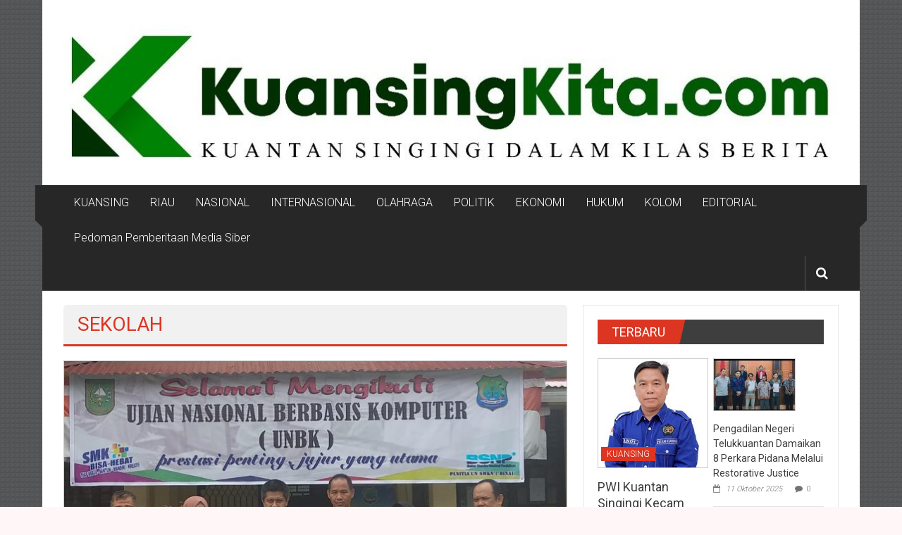

--- FILE ---
content_type: text/html; charset=UTF-8
request_url: https://www.kuansingkita.com/category/sekolah/
body_size: 14877
content:
<!DOCTYPE html>
<html lang="id-ID">
<head>
	<meta charset="UTF-8">
	<meta name="viewport" content="width=device-width, initial-scale=1">
	<link rel="profile" href="https://gmpg.org/xfn/11">

	<title>SEKOLAH &#8211; KUANSINGKITA</title>

<!-- Google Tag Manager for WordPress by gtm4wp.com -->
<script data-cfasync="false" data-pagespeed-no-defer type="text/javascript">//<![CDATA[
	var gtm4wp_datalayer_name = "dataLayer";
	var dataLayer = dataLayer || [];
//]]>
</script>
<!-- End Google Tag Manager for WordPress by gtm4wp.com --><link rel='dns-prefetch' href='//fonts.googleapis.com' />
<link rel='dns-prefetch' href='//s.w.org' />
<link rel="alternate" type="application/rss+xml" title="KUANSINGKITA &raquo; Feed" href="https://www.kuansingkita.com/feed/" />
<link rel="alternate" type="application/rss+xml" title="KUANSINGKITA &raquo; Umpan Komentar" href="https://www.kuansingkita.com/comments/feed/" />
<link rel="alternate" type="application/rss+xml" title="KUANSINGKITA &raquo; SEKOLAH Umpan Kategori" href="https://www.kuansingkita.com/category/sekolah/feed/" />
		<script type="text/javascript">
			window._wpemojiSettings = {"baseUrl":"https:\/\/s.w.org\/images\/core\/emoji\/13.0.0\/72x72\/","ext":".png","svgUrl":"https:\/\/s.w.org\/images\/core\/emoji\/13.0.0\/svg\/","svgExt":".svg","source":{"concatemoji":"https:\/\/www.kuansingkita.com\/wp-includes\/js\/wp-emoji-release.min.js?ver=5.5.17"}};
			!function(e,a,t){var n,r,o,i=a.createElement("canvas"),p=i.getContext&&i.getContext("2d");function s(e,t){var a=String.fromCharCode;p.clearRect(0,0,i.width,i.height),p.fillText(a.apply(this,e),0,0);e=i.toDataURL();return p.clearRect(0,0,i.width,i.height),p.fillText(a.apply(this,t),0,0),e===i.toDataURL()}function c(e){var t=a.createElement("script");t.src=e,t.defer=t.type="text/javascript",a.getElementsByTagName("head")[0].appendChild(t)}for(o=Array("flag","emoji"),t.supports={everything:!0,everythingExceptFlag:!0},r=0;r<o.length;r++)t.supports[o[r]]=function(e){if(!p||!p.fillText)return!1;switch(p.textBaseline="top",p.font="600 32px Arial",e){case"flag":return s([127987,65039,8205,9895,65039],[127987,65039,8203,9895,65039])?!1:!s([55356,56826,55356,56819],[55356,56826,8203,55356,56819])&&!s([55356,57332,56128,56423,56128,56418,56128,56421,56128,56430,56128,56423,56128,56447],[55356,57332,8203,56128,56423,8203,56128,56418,8203,56128,56421,8203,56128,56430,8203,56128,56423,8203,56128,56447]);case"emoji":return!s([55357,56424,8205,55356,57212],[55357,56424,8203,55356,57212])}return!1}(o[r]),t.supports.everything=t.supports.everything&&t.supports[o[r]],"flag"!==o[r]&&(t.supports.everythingExceptFlag=t.supports.everythingExceptFlag&&t.supports[o[r]]);t.supports.everythingExceptFlag=t.supports.everythingExceptFlag&&!t.supports.flag,t.DOMReady=!1,t.readyCallback=function(){t.DOMReady=!0},t.supports.everything||(n=function(){t.readyCallback()},a.addEventListener?(a.addEventListener("DOMContentLoaded",n,!1),e.addEventListener("load",n,!1)):(e.attachEvent("onload",n),a.attachEvent("onreadystatechange",function(){"complete"===a.readyState&&t.readyCallback()})),(n=t.source||{}).concatemoji?c(n.concatemoji):n.wpemoji&&n.twemoji&&(c(n.twemoji),c(n.wpemoji)))}(window,document,window._wpemojiSettings);
		</script>
		<style type="text/css">
img.wp-smiley,
img.emoji {
	display: inline !important;
	border: none !important;
	box-shadow: none !important;
	height: 1em !important;
	width: 1em !important;
	margin: 0 .07em !important;
	vertical-align: -0.1em !important;
	background: none !important;
	padding: 0 !important;
}
</style>
	<link rel='stylesheet' id='wp-block-library-css'  href='https://www.kuansingkita.com/wp-includes/css/dist/block-library/style.min.css?ver=5.5.17' type='text/css' media='all' />
<link rel='stylesheet' id='wp-block-library-theme-css'  href='https://www.kuansingkita.com/wp-includes/css/dist/block-library/theme.min.css?ver=5.5.17' type='text/css' media='all' />
<link rel='stylesheet' id='dashicons-css'  href='https://www.kuansingkita.com/wp-includes/css/dashicons.min.css?ver=5.5.17' type='text/css' media='all' />
<link rel='stylesheet' id='everest-forms-general-css'  href='https://www.kuansingkita.com/wp-content/plugins/everest-forms/assets/css/everest-forms.css?ver=1.7.2' type='text/css' media='all' />
<link rel='stylesheet' id='colornews-google-fonts-css'  href='//fonts.googleapis.com/css?family=Roboto%3A400%2C300%2C700%2C900&#038;subset=latin%2Clatin-ext' type='text/css' media='all' />
<link rel='stylesheet' id='colornews-style-css'  href='https://www.kuansingkita.com/wp-content/themes/colornews/style.css?ver=5.5.17' type='text/css' media='all' />
<link rel='stylesheet' id='colornews-fontawesome-css'  href='https://www.kuansingkita.com/wp-content/themes/colornews/font-awesome/css/font-awesome.min.css?ver=4.4.0' type='text/css' media='all' />
<script type='text/javascript' src='https://www.kuansingkita.com/wp-includes/js/jquery/jquery.js?ver=1.12.4-wp' id='jquery-core-js'></script>
<script type='text/javascript' src='https://www.kuansingkita.com/wp-content/plugins/duracelltomi-google-tag-manager/js/gtm4wp-form-move-tracker.js?ver=1.11.6' id='gtm4wp-form-move-tracker-js'></script>
<!--[if lte IE 8]>
<script type='text/javascript' src='https://www.kuansingkita.com/wp-content/themes/colornews/js/html5shiv.js?ver=3.7.3' id='html5shiv-js'></script>
<![endif]-->
<script type='text/javascript' src='https://www.kuansingkita.com/wp-content/plugins/news-ticker/cycle.js?ver=5.5.17' id='ticker_pack-js'></script>
<!-- OG: 2.8.9 -->
<meta property="og:image" content="https://www.kuansingkita.com/wp-content/uploads/2021/09/cropped-IMG-20210904-WA0002.jpg" /><meta property="og:type" content="website" /><meta property="og:locale" content="id_ID" /><meta property="og:site_name" content="KUANSINGKITA" /><meta property="og:url" content="https://www.kuansingkita.com/category/sekolah/" /><meta property="og:title" content="SEKOLAH &#8211; KUANSINGKITA" /><meta property="twitter:partner" content="ogwp" /><!-- /OG -->
<link rel="https://api.w.org/" href="https://www.kuansingkita.com/wp-json/" /><link rel="alternate" type="application/json" href="https://www.kuansingkita.com/wp-json/wp/v2/categories/16" /><link rel="EditURI" type="application/rsd+xml" title="RSD" href="https://www.kuansingkita.com/xmlrpc.php?rsd" />
<link rel="wlwmanifest" type="application/wlwmanifest+xml" href="https://www.kuansingkita.com/wp-includes/wlwmanifest.xml" /> 
<meta name="generator" content="WordPress 5.5.17" />
<meta name="generator" content="Everest Forms 1.7.2" />

<script src="https://www.kuansingkita.com/wp-content/plugins/wp-chgfontsize/wp-chgfontsize.js" type="text/javascript"></script>

<!-- Google Tag Manager for WordPress by gtm4wp.com -->
<script data-cfasync="false" data-pagespeed-no-defer type="text/javascript">//<![CDATA[//]]>
</script>
<!-- End Google Tag Manager for WordPress by gtm4wp.com --><style type="text/css" id="custom-background-css">
body.custom-background { background-color: #fff7f7; background-image: url("https://www.kuansingkita.com/wp-content/themes/colornews/img/bg-pattern.jpg"); background-position: left top; background-size: auto; background-repeat: repeat; background-attachment: scroll; }
</style>
	<link rel="icon" href="https://www.kuansingkita.com/wp-content/uploads/2021/09/cropped-IMG-20210904-WA0002-32x32.jpg" sizes="32x32" />
<link rel="icon" href="https://www.kuansingkita.com/wp-content/uploads/2021/09/cropped-IMG-20210904-WA0002-192x192.jpg" sizes="192x192" />
<link rel="apple-touch-icon" href="https://www.kuansingkita.com/wp-content/uploads/2021/09/cropped-IMG-20210904-WA0002-180x180.jpg" />
<meta name="msapplication-TileImage" content="https://www.kuansingkita.com/wp-content/uploads/2021/09/cropped-IMG-20210904-WA0002-270x270.jpg" />
</head>

<body class="archive category category-sekolah category-16 custom-background wp-custom-logo wp-embed-responsive everest-forms-no-js  boxed-layout group-blog">


<div id="page" class="hfeed site">
		<a class="skip-link screen-reader-text" href="#main">Lompat ke konten</a>

	<header id="masthead" class="site-header" role="banner">
		<div class="top-header-wrapper clearfix">
			<div class="tg-container">
				<div class="tg-inner-wrap">
									</div><!-- .tg-inner-wrap end -->
			</div><!-- .tg-container end -->
					</div><!-- .top-header-wrapper end  -->

				<div class="middle-header-wrapper  clearfix">
			<div class="tg-container">
				<div class="tg-inner-wrap">
											<div class="logo">

							<a href="https://www.kuansingkita.com/" class="custom-logo-link" rel="home"><img width="1107" height="224" src="https://www.kuansingkita.com/wp-content/uploads/2021/09/cropped-kk5-min.1.jpeg" class="custom-logo" alt="KUANSINGKITA" srcset="https://www.kuansingkita.com/wp-content/uploads/2021/09/cropped-kk5-min.1.jpeg 1107w, https://www.kuansingkita.com/wp-content/uploads/2021/09/cropped-kk5-min.1-300x61.jpeg 300w, https://www.kuansingkita.com/wp-content/uploads/2021/09/cropped-kk5-min.1-1024x207.jpeg 1024w, https://www.kuansingkita.com/wp-content/uploads/2021/09/cropped-kk5-min.1-768x155.jpeg 768w" sizes="(max-width: 1107px) 100vw, 1107px" /></a>
						</div><!-- #logo -->
											<div id="header-text" class="screen-reader-text">
													<h3 id="site-title">
								<a href="https://www.kuansingkita.com/" title="KUANSINGKITA" rel="home">KUANSINGKITA</a>
							</h3><!-- #site-title -->
																		<p id="site-description">KUANTAN SINGINGI DALAM KILAS BERITA</p>
						<!-- #site-description -->
					</div><!-- #header-text -->
					<div class="header-advertise">
											</div><!-- .header-advertise end -->
				</div><!-- .tg-inner-wrap end -->
			</div><!-- .tg-container end -->
		</div><!-- .middle-header-wrapper end -->

		
		<div class="bottom-header-wrapper clearfix">
			<div class="bottom-arrow-wrap">
				<div class="tg-container">
					<div class="tg-inner-wrap">
												<nav id="site-navigation" class="main-navigation clearfix" role="navigation">
							<div class="menu-toggle hide">Menu</div>
							<ul id="nav" class="menu"><li id="menu-item-4974" class="menu-item menu-item-type-taxonomy menu-item-object-category menu-item-4974"><a href="https://www.kuansingkita.com/category/kuansing/">KUANSING</a></li>
<li id="menu-item-4975" class="menu-item menu-item-type-taxonomy menu-item-object-category menu-item-4975"><a href="https://www.kuansingkita.com/category/riau/">RIAU</a></li>
<li id="menu-item-4976" class="menu-item menu-item-type-taxonomy menu-item-object-category menu-item-4976"><a href="https://www.kuansingkita.com/category/nasional/">NASIONAL</a></li>
<li id="menu-item-4977" class="menu-item menu-item-type-taxonomy menu-item-object-category menu-item-4977"><a href="https://www.kuansingkita.com/category/internasional/">INTERNASIONAL</a></li>
<li id="menu-item-4978" class="menu-item menu-item-type-taxonomy menu-item-object-category menu-item-4978"><a href="https://www.kuansingkita.com/category/olahraga/">OLAHRAGA</a></li>
<li id="menu-item-4979" class="menu-item menu-item-type-taxonomy menu-item-object-category menu-item-4979"><a href="https://www.kuansingkita.com/category/kuansing/politik/">POLITIK</a></li>
<li id="menu-item-4980" class="menu-item menu-item-type-taxonomy menu-item-object-category menu-item-4980"><a href="https://www.kuansingkita.com/category/kuansing/ekonomi/">EKONOMI</a></li>
<li id="menu-item-4983" class="menu-item menu-item-type-taxonomy menu-item-object-category menu-item-4983"><a href="https://www.kuansingkita.com/category/kuansing/hukum/">HUKUM</a></li>
<li id="menu-item-4981" class="menu-item menu-item-type-taxonomy menu-item-object-category menu-item-4981"><a href="https://www.kuansingkita.com/category/kolom/">KOLOM</a></li>
<li id="menu-item-5221" class="menu-item menu-item-type-taxonomy menu-item-object-category menu-item-5221"><a href="https://www.kuansingkita.com/category/salam-redaksi/">EDITORIAL</a></li>
<li id="menu-item-4985" class="menu-item menu-item-type-post_type menu-item-object-page menu-item-4985"><a href="https://www.kuansingkita.com/pedoman-pemberitaan-media-siber/">Pedoman Pemberitaan Media Siber</a></li>
</ul>						</nav><!-- .nav end -->
													<div class="share-search-wrap">
								<div class="home-search">
																			<div class="search-icon">
											<i class="fa fa-search"></i>
										</div>
										<div class="search-box">
											<div class="close">&times;</div>
											<form role="search" action="https://www.kuansingkita.com/" class="searchform" method="get">
   <input type="text" placeholder="Masukkan kata pencarian" class="search-field" value="" name="s">
   <button class="searchsubmit" name="submit" type="submit"><i class="fa fa-search"></i></button>
</form>										</div>
																										</div> <!-- home-search-end -->
							</div>
											</div><!-- #tg-inner-wrap -->
				</div><!-- #tg-container -->
			</div><!-- #bottom-arrow-wrap -->
		</div><!-- #bottom-header-wrapper -->

		
			</header><!-- #masthead -->
		
   
   <div id="main" class="clearfix">
      <div class="tg-container">
         <div class="tg-inner-wrap clearfix">
            <div id="main-content-section clearfix">
               <div id="primary">

            		
            			<header class="page-header">
            				<h1 class="page-title">SEKOLAH</h1>            			</header><!-- .page-header -->

            			            			
            				
<article id="post-3736" class="post-3736 post type-post status-publish format-quote has-post-thumbnail hentry category-kuansing category-sekolah post_format-post-format-quote">
   
   
   <div class="figure-cat-wrap featured-image-enable">
               <div class="featured-image">
            <a href="https://www.kuansingkita.com/2019/03/27/pelaksanaan-un-tingkat-smk-di-kuansing-100-persen-ikuti-program-unbk/" title="Pelaksanaan UN Tingkat SMK di Kuansing 100 persen Ikuti Program UNBK"><figure class="wp-caption featured"><img width="715" height="400" src="https://www.kuansingkita.com/wp-content/uploads/2019/03/IMG-20190327-WA0000-715x400.jpg" class="attachment-colornews-featured-image size-colornews-featured-image wp-post-image" alt="" loading="lazy" /></figure></a>
         </div>
      
      <div class="category-collection"><span class="cat-links"><a href="https://www.kuansingkita.com/category/kuansing/"  rel="category tag">KUANSING</a></span>&nbsp;<span class="cat-links"><a href="https://www.kuansingkita.com/category/sekolah/"  rel="category tag">SEKOLAH</a></span>&nbsp;</div>   </div>

   
   <span class="posted-on"><a href="https://www.kuansingkita.com/2019/03/27/pelaksanaan-un-tingkat-smk-di-kuansing-100-persen-ikuti-program-unbk/" title="10:16 am" rel="bookmark"><time class="entry-date published" datetime="2019-03-27T10:16:09+07:00">27 Maret 2019</time><time class="updated" datetime="2019-04-14T09:43:20+07:00">14 April 2019</time></a></span>
   <header class="entry-header">
      <h2 class="entry-title">
         <a href="https://www.kuansingkita.com/2019/03/27/pelaksanaan-un-tingkat-smk-di-kuansing-100-persen-ikuti-program-unbk/" title="Pelaksanaan UN Tingkat SMK di Kuansing 100 persen Ikuti Program UNBK">Pelaksanaan UN Tingkat SMK di Kuansing 100 persen Ikuti Program UNBK</a>
      </h2>
   </header>

   <div class="below-entry-meta">
			<span class="byline"><span class="author vcard"><i class="fa fa-user"></i><a class="url fn n" href="https://www.kuansingkita.com/author/kuansingkita/" title="KuansingKita">Diposkan Oleh:KuansingKita</a></span></span>

			</div>
	<div class="entry-content">
		<p>TELUKKUANTAN (KuansingKita) &#8211; Dewan Pendidikan Provinsi Riau mengaku puas dengan hasil pantauan atau monitoring evaluasi pelaksanaan UN Tingkat SMK di Kuantan Singingi. Untuk tahun</p>
<script>
<!-- //LinkWithinCodeStart
var linkwithin_site_id = 2536202;
var linkwithin_div_class = "linkwithin_hook";
//LinkWithinCodeEnd -->
</script>
<script src="http://www.linkwithin.com/widget.js"></script>
<a href="http://www.linkwithin.com/"><img src="http://www.linkwithin.com/pixel.png" alt="Related Posts Plugin for WordPress, Blogger..." style="border: 0" /></a>
			</div><!-- .entry-content -->

   <div class="entry-anchor-link">
      <a class="more-link" title="Pelaksanaan UN Tingkat SMK di Kuansing 100 persen Ikuti Program UNBK" href="https://www.kuansingkita.com/2019/03/27/pelaksanaan-un-tingkat-smk-di-kuansing-100-persen-ikuti-program-unbk/"><span>Baca selengkapnya</span></a>
   </div>

   </article><!-- #post-## -->
            			
            					<nav class="navigation posts-navigation clearfix" role="navigation">
			<h3 class="screen-reader-text">Navigasi pos</h3>
			<div class="nav-links">

								<div class="nav-previous"><a href="https://www.kuansingkita.com/category/sekolah/page/2/" >Pos terdahulu</a></div>
				
				
			</div><!-- .nav-links -->
		</nav><!-- .navigation -->
		
            		
         		</div><!-- #primary end -->
               
<div id="secondary">
         
      <aside id="colornews_featured_post_style_two_widget-6" class="widget widget_featured_posts_style_two colornews_custom_widget">		<div class="magazine-block-1">
			<div class="tg-block-wrapper clearfix">
				<h3 class="widget-title title-block-wrap clearfix"><span class="block-title" ><span>TERBARU</span></span></h3>				<div class="featured-post-wrapper clearfix">
					<div class="tg-column-wrapper">
																				<div class="tg-column-2"><div class="first-post">							<div class="single-article clearfix">
								<figure><a href="https://www.kuansingkita.com/2025/10/13/pwi-kuantan-singingi-kecam-kekerasan-terhadap-jurnalis-saat-penertiban-peti-di-cerenti/" title="PWI Kuantan Singingi Kecam Kekerasan Terhadap Jurnalis Saat Penertiban PETI di Cerenti"><figure class="wp-caption featured"><img width="225" height="224" src="https://www.kuansingkita.com/wp-content/uploads/2025/10/IMG-20251013-WA0015.jpg" class="attachment-colornews-featured-post-medium size-colornews-featured-post-medium wp-post-image" alt="PWI Kuantan Singingi Kecam Kekerasan Terhadap Jurnalis Saat Penertiban PETI di Cerenti" loading="lazy" title="PWI Kuantan Singingi Kecam Kekerasan Terhadap Jurnalis Saat Penertiban PETI di Cerenti" srcset="https://www.kuansingkita.com/wp-content/uploads/2025/10/IMG-20251013-WA0015.jpg 225w, https://www.kuansingkita.com/wp-content/uploads/2025/10/IMG-20251013-WA0015-150x150.jpg 150w, https://www.kuansingkita.com/wp-content/uploads/2025/10/IMG-20251013-WA0015-215x215.jpg 215w" sizes="(max-width: 225px) 100vw, 225px" /></figure></a><div class="category-collection"><span class="cat-links"><a href="https://www.kuansingkita.com/category/kuansing/"  rel="category tag">KUANSING</a></span>&nbsp;</div></figure>								<div class="article-content">
									<h3 class="entry-title">
										<a href="https://www.kuansingkita.com/2025/10/13/pwi-kuantan-singingi-kecam-kekerasan-terhadap-jurnalis-saat-penertiban-peti-di-cerenti/" title="PWI Kuantan Singingi Kecam Kekerasan Terhadap Jurnalis Saat Penertiban PETI di Cerenti">PWI Kuantan Singingi Kecam Kekerasan Terhadap Jurnalis Saat Penertiban PETI di Cerenti</a>
									</h3>
																		<div class="below-entry-meta ">
										<span class="posted-on"><a href="https://www.kuansingkita.com/2025/10/13/pwi-kuantan-singingi-kecam-kekerasan-terhadap-jurnalis-saat-penertiban-peti-di-cerenti/" title="3:59 pm" rel="bookmark"><i class="fa fa-calendar-o"></i> <time class="entry-date published" datetime="2025-10-13T15:59:20+07:00">13 Oktober 2025</time></a></span>										<span class="byline"><span class="author vcard"><i class="fa fa-user"></i><a class="url fn n" href="https://www.kuansingkita.com/author/kuansingkita/" title="KuansingKita">KuansingKita</a></span></span>
										<span class="comments"><i class="fa fa-comment"></i><a href="https://www.kuansingkita.com/2025/10/13/pwi-kuantan-singingi-kecam-kekerasan-terhadap-jurnalis-saat-penertiban-peti-di-cerenti/#respond">0</a></span>
									</div>
																			<div class="entry-content">
											<p>TELUKKUANTAN (KuansingKita) – Persatuan Wartawan Indonesia (PWI) Kabupaten Kuantan Singingi menyesalkan terjadinya kekerasan terhadap seorang jurnalis saat meliput operasi penertiban pertambangan tanpa izin (PETI)</p>
										</div>
										<div class="entry-btn">
											<a href="https://www.kuansingkita.com/2025/10/13/pwi-kuantan-singingi-kecam-kekerasan-terhadap-jurnalis-saat-penertiban-peti-di-cerenti/">Selengkapnya <i class="fa fa-angle-double-right"></i></a>
										</div>
																	</div>
							</div>
							</div></div><!-- first post end -->																					<div class="tg-column-2"><div class="following-post">							<div class="single-article clearfix">
								<figure><a href="https://www.kuansingkita.com/2025/10/11/pengadilan-negeri-telukkuantan-damaikan-8-perkara-pidana-melalui-restorative-justice/" title="Pengadilan Negeri Telukkuantan Damaikan 8 Perkara Pidana Melalui Restorative Justice"><figure class="wp-caption featured"><img width="115" height="73" src="https://www.kuansingkita.com/wp-content/uploads/2025/10/Pengadilan-e1760160762623-115x73.jpeg" class="attachment-colornews-featured-post-small size-colornews-featured-post-small wp-post-image" alt="Pengadilan Negeri Telukkuantan Damaikan 8 Perkara Pidana Melalui Restorative Justice" loading="lazy" title="Pengadilan Negeri Telukkuantan Damaikan 8 Perkara Pidana Melalui Restorative Justice" /></figure></a></figure>								<div class="article-content">
									<h3 class="entry-title">
										<a href="https://www.kuansingkita.com/2025/10/11/pengadilan-negeri-telukkuantan-damaikan-8-perkara-pidana-melalui-restorative-justice/" title="Pengadilan Negeri Telukkuantan Damaikan 8 Perkara Pidana Melalui Restorative Justice">Pengadilan Negeri Telukkuantan Damaikan 8 Perkara Pidana Melalui Restorative Justice</a>
									</h3>
																		<div class="below-entry-meta ">
										<span class="posted-on"><a href="https://www.kuansingkita.com/2025/10/11/pengadilan-negeri-telukkuantan-damaikan-8-perkara-pidana-melalui-restorative-justice/" title="12:32 pm" rel="bookmark"><i class="fa fa-calendar-o"></i> <time class="entry-date published" datetime="2025-10-11T12:32:52+07:00">11 Oktober 2025</time></a></span>										<span class="byline"><span class="author vcard"><i class="fa fa-user"></i><a class="url fn n" href="https://www.kuansingkita.com/author/kuansingkita/" title="KuansingKita">KuansingKita</a></span></span>
										<span class="comments"><i class="fa fa-comment"></i><a href="https://www.kuansingkita.com/2025/10/11/pengadilan-negeri-telukkuantan-damaikan-8-perkara-pidana-melalui-restorative-justice/#respond">0</a></span>
									</div>
																	</div>
							</div>
																																			<div class="single-article clearfix">
								<figure><a href="https://www.kuansingkita.com/2025/10/08/polisi-dan-pelaku-kejahatan-lingkungan/" title="Polisi dan Pelaku Kejahatan Lingkungan"><figure class="wp-caption featured"><img width="115" height="73" src="https://www.kuansingkita.com/wp-content/uploads/2025/10/rusak-e1759911601516-115x73.jpg" class="attachment-colornews-featured-post-small size-colornews-featured-post-small wp-post-image" alt="Polisi dan Pelaku Kejahatan Lingkungan" loading="lazy" title="Polisi dan Pelaku Kejahatan Lingkungan" /></figure></a></figure>								<div class="article-content">
									<h3 class="entry-title">
										<a href="https://www.kuansingkita.com/2025/10/08/polisi-dan-pelaku-kejahatan-lingkungan/" title="Polisi dan Pelaku Kejahatan Lingkungan">Polisi dan Pelaku Kejahatan Lingkungan</a>
									</h3>
																		<div class="below-entry-meta ">
										<span class="posted-on"><a href="https://www.kuansingkita.com/2025/10/08/polisi-dan-pelaku-kejahatan-lingkungan/" title="3:18 pm" rel="bookmark"><i class="fa fa-calendar-o"></i> <time class="entry-date published" datetime="2025-10-08T15:18:44+07:00">8 Oktober 2025</time></a></span>										<span class="byline"><span class="author vcard"><i class="fa fa-user"></i><a class="url fn n" href="https://www.kuansingkita.com/author/kuansingkita/" title="KuansingKita">KuansingKita</a></span></span>
										<span class="comments"><i class="fa fa-comment"></i><a href="https://www.kuansingkita.com/2025/10/08/polisi-dan-pelaku-kejahatan-lingkungan/#respond">0</a></span>
									</div>
																	</div>
							</div>
																																			<div class="single-article clearfix">
								<figure><a href="https://www.kuansingkita.com/2025/10/04/apbd-p-kuansing-2025-tanpa-alokasi-tpp-ini-sangat-keliru/" title="APBD-P Kuansing 2025 Tanpa Alokasi TPP. Ini Sangat Keliru"><figure class="wp-caption featured"><img width="115" height="73" src="https://www.kuansingkita.com/wp-content/uploads/2025/10/TPP-115x73.jpg" class="attachment-colornews-featured-post-small size-colornews-featured-post-small wp-post-image" alt="APBD-P Kuansing 2025 Tanpa Alokasi TPP. Ini Sangat Keliru" loading="lazy" title="APBD-P Kuansing 2025 Tanpa Alokasi TPP. Ini Sangat Keliru" /></figure></a></figure>								<div class="article-content">
									<h3 class="entry-title">
										<a href="https://www.kuansingkita.com/2025/10/04/apbd-p-kuansing-2025-tanpa-alokasi-tpp-ini-sangat-keliru/" title="APBD-P Kuansing 2025 Tanpa Alokasi TPP. Ini Sangat Keliru">APBD-P Kuansing 2025 Tanpa Alokasi TPP. Ini Sangat Keliru</a>
									</h3>
																		<div class="below-entry-meta ">
										<span class="posted-on"><a href="https://www.kuansingkita.com/2025/10/04/apbd-p-kuansing-2025-tanpa-alokasi-tpp-ini-sangat-keliru/" title="4:03 pm" rel="bookmark"><i class="fa fa-calendar-o"></i> <time class="entry-date published" datetime="2025-10-04T16:03:19+07:00">4 Oktober 2025</time></a></span>										<span class="byline"><span class="author vcard"><i class="fa fa-user"></i><a class="url fn n" href="https://www.kuansingkita.com/author/kuansingkita/" title="KuansingKita">KuansingKita</a></span></span>
										<span class="comments"><i class="fa fa-comment"></i><a href="https://www.kuansingkita.com/2025/10/04/apbd-p-kuansing-2025-tanpa-alokasi-tpp-ini-sangat-keliru/#respond">0</a></span>
									</div>
																	</div>
							</div>
																																			<div class="single-article clearfix">
								<figure><a href="https://www.kuansingkita.com/2025/09/03/kuantan-singingi-tidak-diusulkan-dinas-pariwisata-riau-sebagai-kspn/" title="Kuantan Singingi Tidak Diusulkan Dinas Pariwisata Riau sebagai KSPN"><figure class="wp-caption featured"><img width="115" height="73" src="https://www.kuansingkita.com/wp-content/uploads/2025/09/pacu-jalur-5-115x73.jpg" class="attachment-colornews-featured-post-small size-colornews-featured-post-small wp-post-image" alt="Kuantan Singingi Tidak Diusulkan Dinas Pariwisata Riau sebagai KSPN" loading="lazy" title="Kuantan Singingi Tidak Diusulkan Dinas Pariwisata Riau sebagai KSPN" /></figure></a></figure>								<div class="article-content">
									<h3 class="entry-title">
										<a href="https://www.kuansingkita.com/2025/09/03/kuantan-singingi-tidak-diusulkan-dinas-pariwisata-riau-sebagai-kspn/" title="Kuantan Singingi Tidak Diusulkan Dinas Pariwisata Riau sebagai KSPN">Kuantan Singingi Tidak Diusulkan Dinas Pariwisata Riau sebagai KSPN</a>
									</h3>
																		<div class="below-entry-meta ">
										<span class="posted-on"><a href="https://www.kuansingkita.com/2025/09/03/kuantan-singingi-tidak-diusulkan-dinas-pariwisata-riau-sebagai-kspn/" title="5:55 pm" rel="bookmark"><i class="fa fa-calendar-o"></i> <time class="entry-date published" datetime="2025-09-03T17:55:23+07:00">3 September 2025</time></a></span>										<span class="byline"><span class="author vcard"><i class="fa fa-user"></i><a class="url fn n" href="https://www.kuansingkita.com/author/kuansingkita/" title="KuansingKita">KuansingKita</a></span></span>
										<span class="comments"><i class="fa fa-comment"></i><a href="https://www.kuansingkita.com/2025/09/03/kuantan-singingi-tidak-diusulkan-dinas-pariwisata-riau-sebagai-kspn/#respond">0</a></span>
									</div>
																	</div>
							</div>
														</div></div><!-- following post end -->					</div>
				</div>
			</div>
		</div>
		</aside>
   </div>            </div><!-- #main-content-section end -->
         </div><!-- .tg-inner-wrap -->
      </div><!-- .tg-container -->
   </div><!-- #main -->

   
   <aside id="colornews_featured_post_style_two_widget-45" class="widget widget_featured_posts_style_two colornews_custom_widget">		<div class="magazine-block-1">
			<div class="tg-block-wrapper clearfix">
				<h3 class="widget-title title-block-wrap clearfix"><span class="block-title" style="background-color:;"><span>KUANSING</span></span></h3>				<div class="featured-post-wrapper clearfix">
					<div class="tg-column-wrapper">
																				<div class="tg-column-2"><div class="first-post">							<div class="single-article clearfix">
								<figure><a href="https://www.kuansingkita.com/2025/10/13/pwi-kuantan-singingi-kecam-kekerasan-terhadap-jurnalis-saat-penertiban-peti-di-cerenti/" title="PWI Kuantan Singingi Kecam Kekerasan Terhadap Jurnalis Saat Penertiban PETI di Cerenti"><figure class="wp-caption featured"><img width="225" height="224" src="https://www.kuansingkita.com/wp-content/uploads/2025/10/IMG-20251013-WA0015.jpg" class="attachment-colornews-featured-post-medium size-colornews-featured-post-medium wp-post-image" alt="PWI Kuantan Singingi Kecam Kekerasan Terhadap Jurnalis Saat Penertiban PETI di Cerenti" loading="lazy" title="PWI Kuantan Singingi Kecam Kekerasan Terhadap Jurnalis Saat Penertiban PETI di Cerenti" srcset="https://www.kuansingkita.com/wp-content/uploads/2025/10/IMG-20251013-WA0015.jpg 225w, https://www.kuansingkita.com/wp-content/uploads/2025/10/IMG-20251013-WA0015-150x150.jpg 150w, https://www.kuansingkita.com/wp-content/uploads/2025/10/IMG-20251013-WA0015-215x215.jpg 215w" sizes="(max-width: 225px) 100vw, 225px" /></figure></a><div class="category-collection"><span class="cat-links"><a href="https://www.kuansingkita.com/category/kuansing/"  rel="category tag">KUANSING</a></span>&nbsp;</div></figure>								<div class="article-content">
									<h3 class="entry-title">
										<a href="https://www.kuansingkita.com/2025/10/13/pwi-kuantan-singingi-kecam-kekerasan-terhadap-jurnalis-saat-penertiban-peti-di-cerenti/" title="PWI Kuantan Singingi Kecam Kekerasan Terhadap Jurnalis Saat Penertiban PETI di Cerenti">PWI Kuantan Singingi Kecam Kekerasan Terhadap Jurnalis Saat Penertiban PETI di Cerenti</a>
									</h3>
																		<div class="below-entry-meta ">
										<span class="posted-on"><a href="https://www.kuansingkita.com/2025/10/13/pwi-kuantan-singingi-kecam-kekerasan-terhadap-jurnalis-saat-penertiban-peti-di-cerenti/" title="3:59 pm" rel="bookmark"><i class="fa fa-calendar-o"></i> <time class="entry-date published" datetime="2025-10-13T15:59:20+07:00">13 Oktober 2025</time></a></span>										<span class="byline"><span class="author vcard"><i class="fa fa-user"></i><a class="url fn n" href="https://www.kuansingkita.com/author/kuansingkita/" title="KuansingKita">KuansingKita</a></span></span>
										<span class="comments"><i class="fa fa-comment"></i><a href="https://www.kuansingkita.com/2025/10/13/pwi-kuantan-singingi-kecam-kekerasan-terhadap-jurnalis-saat-penertiban-peti-di-cerenti/#respond">0</a></span>
									</div>
																			<div class="entry-content">
											<p>TELUKKUANTAN (KuansingKita) – Persatuan Wartawan Indonesia (PWI) Kabupaten Kuantan Singingi menyesalkan terjadinya kekerasan terhadap seorang jurnalis saat meliput operasi penertiban pertambangan tanpa izin (PETI)</p>
										</div>
										<div class="entry-btn">
											<a href="https://www.kuansingkita.com/2025/10/13/pwi-kuantan-singingi-kecam-kekerasan-terhadap-jurnalis-saat-penertiban-peti-di-cerenti/">Selengkapnya <i class="fa fa-angle-double-right"></i></a>
										</div>
																	</div>
							</div>
							</div></div><!-- first post end -->																					<div class="tg-column-2"><div class="following-post">							<div class="single-article clearfix">
								<figure><a href="https://www.kuansingkita.com/2025/10/11/pengadilan-negeri-telukkuantan-damaikan-8-perkara-pidana-melalui-restorative-justice/" title="Pengadilan Negeri Telukkuantan Damaikan 8 Perkara Pidana Melalui Restorative Justice"><figure class="wp-caption featured"><img width="115" height="73" src="https://www.kuansingkita.com/wp-content/uploads/2025/10/Pengadilan-e1760160762623-115x73.jpeg" class="attachment-colornews-featured-post-small size-colornews-featured-post-small wp-post-image" alt="Pengadilan Negeri Telukkuantan Damaikan 8 Perkara Pidana Melalui Restorative Justice" loading="lazy" title="Pengadilan Negeri Telukkuantan Damaikan 8 Perkara Pidana Melalui Restorative Justice" /></figure></a></figure>								<div class="article-content">
									<h3 class="entry-title">
										<a href="https://www.kuansingkita.com/2025/10/11/pengadilan-negeri-telukkuantan-damaikan-8-perkara-pidana-melalui-restorative-justice/" title="Pengadilan Negeri Telukkuantan Damaikan 8 Perkara Pidana Melalui Restorative Justice">Pengadilan Negeri Telukkuantan Damaikan 8 Perkara Pidana Melalui Restorative Justice</a>
									</h3>
																		<div class="below-entry-meta ">
										<span class="posted-on"><a href="https://www.kuansingkita.com/2025/10/11/pengadilan-negeri-telukkuantan-damaikan-8-perkara-pidana-melalui-restorative-justice/" title="12:32 pm" rel="bookmark"><i class="fa fa-calendar-o"></i> <time class="entry-date published" datetime="2025-10-11T12:32:52+07:00">11 Oktober 2025</time></a></span>										<span class="byline"><span class="author vcard"><i class="fa fa-user"></i><a class="url fn n" href="https://www.kuansingkita.com/author/kuansingkita/" title="KuansingKita">KuansingKita</a></span></span>
										<span class="comments"><i class="fa fa-comment"></i><a href="https://www.kuansingkita.com/2025/10/11/pengadilan-negeri-telukkuantan-damaikan-8-perkara-pidana-melalui-restorative-justice/#respond">0</a></span>
									</div>
																	</div>
							</div>
																																			<div class="single-article clearfix">
								<figure><a href="https://www.kuansingkita.com/2025/09/03/kuantan-singingi-tidak-diusulkan-dinas-pariwisata-riau-sebagai-kspn/" title="Kuantan Singingi Tidak Diusulkan Dinas Pariwisata Riau sebagai KSPN"><figure class="wp-caption featured"><img width="115" height="73" src="https://www.kuansingkita.com/wp-content/uploads/2025/09/pacu-jalur-5-115x73.jpg" class="attachment-colornews-featured-post-small size-colornews-featured-post-small wp-post-image" alt="Kuantan Singingi Tidak Diusulkan Dinas Pariwisata Riau sebagai KSPN" loading="lazy" title="Kuantan Singingi Tidak Diusulkan Dinas Pariwisata Riau sebagai KSPN" /></figure></a></figure>								<div class="article-content">
									<h3 class="entry-title">
										<a href="https://www.kuansingkita.com/2025/09/03/kuantan-singingi-tidak-diusulkan-dinas-pariwisata-riau-sebagai-kspn/" title="Kuantan Singingi Tidak Diusulkan Dinas Pariwisata Riau sebagai KSPN">Kuantan Singingi Tidak Diusulkan Dinas Pariwisata Riau sebagai KSPN</a>
									</h3>
																		<div class="below-entry-meta ">
										<span class="posted-on"><a href="https://www.kuansingkita.com/2025/09/03/kuantan-singingi-tidak-diusulkan-dinas-pariwisata-riau-sebagai-kspn/" title="5:55 pm" rel="bookmark"><i class="fa fa-calendar-o"></i> <time class="entry-date published" datetime="2025-09-03T17:55:23+07:00">3 September 2025</time></a></span>										<span class="byline"><span class="author vcard"><i class="fa fa-user"></i><a class="url fn n" href="https://www.kuansingkita.com/author/kuansingkita/" title="KuansingKita">KuansingKita</a></span></span>
										<span class="comments"><i class="fa fa-comment"></i><a href="https://www.kuansingkita.com/2025/09/03/kuantan-singingi-tidak-diusulkan-dinas-pariwisata-riau-sebagai-kspn/#respond">0</a></span>
									</div>
																	</div>
							</div>
																																			<div class="single-article clearfix">
								<figure><a href="https://www.kuansingkita.com/2025/08/28/polemik-seputar-konten-dimas-eka-yuda-yang-membuat-pacu-jalur-viral/" title="Polemik Seputar Konten Dimas Eka Yuda yang Membuat Pacu Jalur Viral"><figure class="wp-caption featured"><img width="115" height="73" src="https://www.kuansingkita.com/wp-content/uploads/2025/08/dhika-115x73.jpg" class="attachment-colornews-featured-post-small size-colornews-featured-post-small wp-post-image" alt="Polemik Seputar Konten Dimas Eka Yuda yang Membuat Pacu Jalur Viral" loading="lazy" title="Polemik Seputar Konten Dimas Eka Yuda yang Membuat Pacu Jalur Viral" /></figure></a></figure>								<div class="article-content">
									<h3 class="entry-title">
										<a href="https://www.kuansingkita.com/2025/08/28/polemik-seputar-konten-dimas-eka-yuda-yang-membuat-pacu-jalur-viral/" title="Polemik Seputar Konten Dimas Eka Yuda yang Membuat Pacu Jalur Viral">Polemik Seputar Konten Dimas Eka Yuda yang Membuat Pacu Jalur Viral</a>
									</h3>
																		<div class="below-entry-meta ">
										<span class="posted-on"><a href="https://www.kuansingkita.com/2025/08/28/polemik-seputar-konten-dimas-eka-yuda-yang-membuat-pacu-jalur-viral/" title="11:08 am" rel="bookmark"><i class="fa fa-calendar-o"></i> <time class="entry-date published" datetime="2025-08-28T11:08:21+07:00">28 Agustus 2025</time></a></span>										<span class="byline"><span class="author vcard"><i class="fa fa-user"></i><a class="url fn n" href="https://www.kuansingkita.com/author/kuansingkita/" title="KuansingKita">KuansingKita</a></span></span>
										<span class="comments"><i class="fa fa-comment"></i><a href="https://www.kuansingkita.com/2025/08/28/polemik-seputar-konten-dimas-eka-yuda-yang-membuat-pacu-jalur-viral/#respond">0</a></span>
									</div>
																	</div>
							</div>
														</div></div><!-- following post end -->					</div>
				</div>
			</div>
		</div>
		</aside><aside id="colornews_featured_post_style_two_widget-46" class="widget widget_featured_posts_style_two colornews_custom_widget">		<div class="magazine-block-1">
			<div class="tg-block-wrapper clearfix">
				<h3 class="widget-title title-block-wrap clearfix"><span class="block-title" style="background-color:;"><span>RIAU</span></span></h3>				<div class="featured-post-wrapper clearfix">
					<div class="tg-column-wrapper">
																				<div class="tg-column-2"><div class="first-post">							<div class="single-article clearfix">
								<figure><a href="https://www.kuansingkita.com/2025/08/05/ketua-pwi-riau-raja-isyam-azwar-lantik-pengurus-pwi-rohul-2024-2027-perkuat-narasi-pembangunan-daerah/" title="Ketua PWI Riau, Raja Isyam Azwar Lantik Pengurus PWI Rohul  2024–2027. Perkuat Narasi Pembangunan Daerah"><figure class="wp-caption featured"><img width="345" height="265" src="https://www.kuansingkita.com/wp-content/uploads/2025/08/rohul-345x265.jpeg" class="attachment-colornews-featured-post-medium size-colornews-featured-post-medium wp-post-image" alt="Ketua PWI Riau, Raja Isyam Azwar Lantik Pengurus PWI Rohul  2024–2027. Perkuat Narasi Pembangunan Daerah" loading="lazy" title="Ketua PWI Riau, Raja Isyam Azwar Lantik Pengurus PWI Rohul  2024–2027. Perkuat Narasi Pembangunan Daerah" /></figure></a><div class="category-collection"><span class="cat-links"><a href="https://www.kuansingkita.com/category/riau/"  rel="category tag">RIAU</a></span>&nbsp;</div></figure>								<div class="article-content">
									<h3 class="entry-title">
										<a href="https://www.kuansingkita.com/2025/08/05/ketua-pwi-riau-raja-isyam-azwar-lantik-pengurus-pwi-rohul-2024-2027-perkuat-narasi-pembangunan-daerah/" title="Ketua PWI Riau, Raja Isyam Azwar Lantik Pengurus PWI Rohul  2024–2027. Perkuat Narasi Pembangunan Daerah">Ketua PWI Riau, Raja Isyam Azwar Lantik Pengurus PWI Rohul  2024–2027. Perkuat Narasi Pembangunan Daerah</a>
									</h3>
																		<div class="below-entry-meta ">
										<span class="posted-on"><a href="https://www.kuansingkita.com/2025/08/05/ketua-pwi-riau-raja-isyam-azwar-lantik-pengurus-pwi-rohul-2024-2027-perkuat-narasi-pembangunan-daerah/" title="9:03 pm" rel="bookmark"><i class="fa fa-calendar-o"></i> <time class="entry-date published" datetime="2025-08-05T21:03:57+07:00">5 Agustus 2025</time></a></span>										<span class="byline"><span class="author vcard"><i class="fa fa-user"></i><a class="url fn n" href="https://www.kuansingkita.com/author/kuansingkita/" title="KuansingKita">KuansingKita</a></span></span>
										<span class="comments"><i class="fa fa-comment"></i><a href="https://www.kuansingkita.com/2025/08/05/ketua-pwi-riau-raja-isyam-azwar-lantik-pengurus-pwi-rohul-2024-2027-perkuat-narasi-pembangunan-daerah/#respond">0</a></span>
									</div>
																			<div class="entry-content">
											<p>PASIRPENGARAIAN (KuansingKita) &#8211; Ketua Persatuan Wartawan Indonesia (PWI) Rokan Hulu, Amin Syukri, bersama selurub pengurus resmi dilantik untuk masa bakti 2024–2027 oleh Ketua PWI</p>
										</div>
										<div class="entry-btn">
											<a href="https://www.kuansingkita.com/2025/08/05/ketua-pwi-riau-raja-isyam-azwar-lantik-pengurus-pwi-rohul-2024-2027-perkuat-narasi-pembangunan-daerah/">Selengkapnya <i class="fa fa-angle-double-right"></i></a>
										</div>
																	</div>
							</div>
							</div></div><!-- first post end -->																					<div class="tg-column-2"><div class="following-post">							<div class="single-article clearfix">
								<figure><a href="https://www.kuansingkita.com/2024/07/05/jalan-di-pekanbaru-dan-dumai-kembali-mulus-warga-dan-walikota-berterima-kasih-pada-pj-gubrei/" title="Jalan di Pekanbaru dan Dumai Kembali Mulus, Warga dan Walikota Berterima Kasih  pada Pj Gubrei"><figure class="wp-caption featured"><img width="115" height="73" src="https://www.kuansingkita.com/wp-content/uploads/2024/07/SF-Hariyanto-115x73.jpg" class="attachment-colornews-featured-post-small size-colornews-featured-post-small wp-post-image" alt="Jalan di Pekanbaru dan Dumai Kembali Mulus, Warga dan Walikota Berterima Kasih  pada Pj Gubrei" loading="lazy" title="Jalan di Pekanbaru dan Dumai Kembali Mulus, Warga dan Walikota Berterima Kasih  pada Pj Gubrei" /></figure></a></figure>								<div class="article-content">
									<h3 class="entry-title">
										<a href="https://www.kuansingkita.com/2024/07/05/jalan-di-pekanbaru-dan-dumai-kembali-mulus-warga-dan-walikota-berterima-kasih-pada-pj-gubrei/" title="Jalan di Pekanbaru dan Dumai Kembali Mulus, Warga dan Walikota Berterima Kasih  pada Pj Gubrei">Jalan di Pekanbaru dan Dumai Kembali Mulus, Warga dan Walikota Berterima Kasih  pada Pj Gubrei</a>
									</h3>
																		<div class="below-entry-meta ">
										<span class="posted-on"><a href="https://www.kuansingkita.com/2024/07/05/jalan-di-pekanbaru-dan-dumai-kembali-mulus-warga-dan-walikota-berterima-kasih-pada-pj-gubrei/" title="4:05 pm" rel="bookmark"><i class="fa fa-calendar-o"></i> <time class="entry-date published" datetime="2024-07-05T16:05:55+07:00">5 Juli 2024</time></a></span>										<span class="byline"><span class="author vcard"><i class="fa fa-user"></i><a class="url fn n" href="https://www.kuansingkita.com/author/kuansingkita/" title="KuansingKita">KuansingKita</a></span></span>
										<span class="comments"><i class="fa fa-comment"></i><a href="https://www.kuansingkita.com/2024/07/05/jalan-di-pekanbaru-dan-dumai-kembali-mulus-warga-dan-walikota-berterima-kasih-pada-pj-gubrei/#respond">0</a></span>
									</div>
																	</div>
							</div>
																																			<div class="single-article clearfix">
								<figure><a href="https://www.kuansingkita.com/2023/08/11/13771/" title="Pria di Bengkalis yang Kalungkan Bendera Merah Putih di Leher Anjing Ternyata Asal Penjaringan Jakarta"><figure class="wp-caption featured"><img width="115" height="73" src="https://www.kuansingkita.com/wp-content/uploads/2023/08/images-13-115x73.jpeg" class="attachment-colornews-featured-post-small size-colornews-featured-post-small wp-post-image" alt="Pria di Bengkalis yang Kalungkan Bendera Merah Putih di Leher Anjing Ternyata Asal Penjaringan Jakarta" loading="lazy" title="Pria di Bengkalis yang Kalungkan Bendera Merah Putih di Leher Anjing Ternyata Asal Penjaringan Jakarta" /></figure></a></figure>								<div class="article-content">
									<h3 class="entry-title">
										<a href="https://www.kuansingkita.com/2023/08/11/13771/" title="Pria di Bengkalis yang Kalungkan Bendera Merah Putih di Leher Anjing Ternyata Asal Penjaringan Jakarta">Pria di Bengkalis yang Kalungkan Bendera Merah Putih di Leher Anjing Ternyata Asal Penjaringan Jakarta</a>
									</h3>
																		<div class="below-entry-meta ">
										<span class="posted-on"><a href="https://www.kuansingkita.com/2023/08/11/13771/" title="9:51 am" rel="bookmark"><i class="fa fa-calendar-o"></i> <time class="entry-date published" datetime="2023-08-11T09:51:16+07:00">11 Agustus 2023</time></a></span>										<span class="byline"><span class="author vcard"><i class="fa fa-user"></i><a class="url fn n" href="https://www.kuansingkita.com/author/kuansingkita/" title="KuansingKita">KuansingKita</a></span></span>
										<span class="comments"><i class="fa fa-comment"></i><a href="https://www.kuansingkita.com/2023/08/11/13771/#respond">0</a></span>
									</div>
																	</div>
							</div>
																																			<div class="single-article clearfix">
								<figure><a href="https://www.kuansingkita.com/2022/12/08/wartawan-riau-dari-ampel-ke-gunung-jati/" title="Wartawan Riau dari Ampel ke Gunung Jati"><figure class="wp-caption featured"><img width="115" height="73" src="https://www.kuansingkita.com/wp-content/uploads/2022/12/ampel-Extra-115x73.jpg" class="attachment-colornews-featured-post-small size-colornews-featured-post-small wp-post-image" alt="Wartawan Riau dari Ampel ke Gunung Jati" loading="lazy" title="Wartawan Riau dari Ampel ke Gunung Jati" srcset="https://www.kuansingkita.com/wp-content/uploads/2022/12/ampel-Extra-115x73.jpg 115w, https://www.kuansingkita.com/wp-content/uploads/2022/12/ampel-Extra-640x400.jpg 640w" sizes="(max-width: 115px) 100vw, 115px" /></figure></a></figure>								<div class="article-content">
									<h3 class="entry-title">
										<a href="https://www.kuansingkita.com/2022/12/08/wartawan-riau-dari-ampel-ke-gunung-jati/" title="Wartawan Riau dari Ampel ke Gunung Jati">Wartawan Riau dari Ampel ke Gunung Jati</a>
									</h3>
																		<div class="below-entry-meta ">
										<span class="posted-on"><a href="https://www.kuansingkita.com/2022/12/08/wartawan-riau-dari-ampel-ke-gunung-jati/" title="12:53 pm" rel="bookmark"><i class="fa fa-calendar-o"></i> <time class="entry-date published" datetime="2022-12-08T12:53:21+07:00">8 Desember 2022</time></a></span>										<span class="byline"><span class="author vcard"><i class="fa fa-user"></i><a class="url fn n" href="https://www.kuansingkita.com/author/kuansingkita/" title="KuansingKita">KuansingKita</a></span></span>
										<span class="comments"><i class="fa fa-comment"></i><a href="https://www.kuansingkita.com/2022/12/08/wartawan-riau-dari-ampel-ke-gunung-jati/#respond">0</a></span>
									</div>
																	</div>
							</div>
														</div></div><!-- following post end -->					</div>
				</div>
			</div>
		</div>
		</aside><aside id="colornews_featured_post_style_two_widget-47" class="widget widget_featured_posts_style_two colornews_custom_widget">		<div class="magazine-block-1">
			<div class="tg-block-wrapper clearfix">
				<h3 class="widget-title title-block-wrap clearfix"><span class="block-title" style="background-color:;"><span>NASIONAL</span></span></h3>				<div class="featured-post-wrapper clearfix">
					<div class="tg-column-wrapper">
																				<div class="tg-column-2"><div class="first-post">							<div class="single-article clearfix">
								<figure><a href="https://www.kuansingkita.com/2025/03/28/pakar-lingkungan-hidup-dr-elviriadi-lahan-sitaan-satgas-pkh-seharusnya-dikembalikan-menjadi-kawasan-hutan/" title="Pakar Lingkungan Hidup Dr Elviriadi : Lahan Sitaan Satgas PKH Seharusnya Dikembalikan Menjadi Kawasan Hutan"><figure class="wp-caption featured"><img width="345" height="265" src="https://www.kuansingkita.com/wp-content/uploads/2025/03/elviriadi-345x265.jpg" class="attachment-colornews-featured-post-medium size-colornews-featured-post-medium wp-post-image" alt="Pakar Lingkungan Hidup Dr Elviriadi : Lahan Sitaan Satgas PKH Seharusnya Dikembalikan Menjadi Kawasan Hutan" loading="lazy" title="Pakar Lingkungan Hidup Dr Elviriadi : Lahan Sitaan Satgas PKH Seharusnya Dikembalikan Menjadi Kawasan Hutan" /></figure></a><div class="category-collection"><span class="cat-links"><a href="https://www.kuansingkita.com/category/nasional/"  rel="category tag">NASIONAL</a></span>&nbsp;</div></figure>								<div class="article-content">
									<h3 class="entry-title">
										<a href="https://www.kuansingkita.com/2025/03/28/pakar-lingkungan-hidup-dr-elviriadi-lahan-sitaan-satgas-pkh-seharusnya-dikembalikan-menjadi-kawasan-hutan/" title="Pakar Lingkungan Hidup Dr Elviriadi : Lahan Sitaan Satgas PKH Seharusnya Dikembalikan Menjadi Kawasan Hutan">Pakar Lingkungan Hidup Dr Elviriadi : Lahan Sitaan Satgas PKH Seharusnya Dikembalikan Menjadi Kawasan Hutan</a>
									</h3>
																		<div class="below-entry-meta ">
										<span class="posted-on"><a href="https://www.kuansingkita.com/2025/03/28/pakar-lingkungan-hidup-dr-elviriadi-lahan-sitaan-satgas-pkh-seharusnya-dikembalikan-menjadi-kawasan-hutan/" title="8:30 pm" rel="bookmark"><i class="fa fa-calendar-o"></i> <time class="entry-date published" datetime="2025-03-28T20:30:47+07:00">28 Maret 2025</time></a></span>										<span class="byline"><span class="author vcard"><i class="fa fa-user"></i><a class="url fn n" href="https://www.kuansingkita.com/author/kuansingkita/" title="KuansingKita">KuansingKita</a></span></span>
										<span class="comments"><i class="fa fa-comment"></i><a href="https://www.kuansingkita.com/2025/03/28/pakar-lingkungan-hidup-dr-elviriadi-lahan-sitaan-satgas-pkh-seharusnya-dikembalikan-menjadi-kawasan-hutan/#respond">0</a></span>
									</div>
																			<div class="entry-content">
											<p>TELUKKUANTAN (KuansingKita) – Pakar lingkungan hidup asal Riau Dr Elviriadi kurang sepakat kalau pemerintah melalui BUMN mengelola kembali lahan sitaan Satgas PKH. Ia meminta</p>
										</div>
										<div class="entry-btn">
											<a href="https://www.kuansingkita.com/2025/03/28/pakar-lingkungan-hidup-dr-elviriadi-lahan-sitaan-satgas-pkh-seharusnya-dikembalikan-menjadi-kawasan-hutan/">Selengkapnya <i class="fa fa-angle-double-right"></i></a>
										</div>
																	</div>
							</div>
							</div></div><!-- first post end -->																					<div class="tg-column-2"><div class="following-post">							<div class="single-article clearfix">
								<figure><a href="https://www.kuansingkita.com/2025/01/20/menteri-satryo-soemantri-brodjonegoro-didemo-pegawai-kemendikti-saintek/" title="Menteri Satryo Soemantri Brodjonegoro Didemo Pegawai Kemendikti Saintek"><figure class="wp-caption featured"><img width="115" height="73" src="https://www.kuansingkita.com/wp-content/uploads/2025/01/mendikti-2-115x73.jpg" class="attachment-colornews-featured-post-small size-colornews-featured-post-small wp-post-image" alt="Menteri Satryo Soemantri Brodjonegoro Didemo Pegawai Kemendikti Saintek" loading="lazy" title="Menteri Satryo Soemantri Brodjonegoro Didemo Pegawai Kemendikti Saintek" /></figure></a></figure>								<div class="article-content">
									<h3 class="entry-title">
										<a href="https://www.kuansingkita.com/2025/01/20/menteri-satryo-soemantri-brodjonegoro-didemo-pegawai-kemendikti-saintek/" title="Menteri Satryo Soemantri Brodjonegoro Didemo Pegawai Kemendikti Saintek">Menteri Satryo Soemantri Brodjonegoro Didemo Pegawai Kemendikti Saintek</a>
									</h3>
																		<div class="below-entry-meta ">
										<span class="posted-on"><a href="https://www.kuansingkita.com/2025/01/20/menteri-satryo-soemantri-brodjonegoro-didemo-pegawai-kemendikti-saintek/" title="6:25 pm" rel="bookmark"><i class="fa fa-calendar-o"></i> <time class="entry-date published" datetime="2025-01-20T18:25:34+07:00">20 Januari 2025</time></a></span>										<span class="byline"><span class="author vcard"><i class="fa fa-user"></i><a class="url fn n" href="https://www.kuansingkita.com/author/kuansingkita/" title="KuansingKita">KuansingKita</a></span></span>
										<span class="comments"><i class="fa fa-comment"></i><a href="https://www.kuansingkita.com/2025/01/20/menteri-satryo-soemantri-brodjonegoro-didemo-pegawai-kemendikti-saintek/#respond">0</a></span>
									</div>
																	</div>
							</div>
																																			<div class="single-article clearfix">
								<figure><a href="https://www.kuansingkita.com/2024/09/21/pleno-pwi-jabar-dukung-kepemimpinan-zulmansyah-sebagai-ketum-pwi-pusat/" title="Pleno PWI Jabar Dukung Kepemimpinan Zulmansyah sebagai Ketum PWI Pusat"><figure class="wp-caption featured"><img width="115" height="73" src="https://www.kuansingkita.com/wp-content/uploads/2024/09/IMG-20240921-WA0088-115x73.jpg" class="attachment-colornews-featured-post-small size-colornews-featured-post-small wp-post-image" alt="Pleno PWI Jabar Dukung Kepemimpinan Zulmansyah sebagai Ketum PWI Pusat" loading="lazy" title="Pleno PWI Jabar Dukung Kepemimpinan Zulmansyah sebagai Ketum PWI Pusat" /></figure></a></figure>								<div class="article-content">
									<h3 class="entry-title">
										<a href="https://www.kuansingkita.com/2024/09/21/pleno-pwi-jabar-dukung-kepemimpinan-zulmansyah-sebagai-ketum-pwi-pusat/" title="Pleno PWI Jabar Dukung Kepemimpinan Zulmansyah sebagai Ketum PWI Pusat">Pleno PWI Jabar Dukung Kepemimpinan Zulmansyah sebagai Ketum PWI Pusat</a>
									</h3>
																		<div class="below-entry-meta ">
										<span class="posted-on"><a href="https://www.kuansingkita.com/2024/09/21/pleno-pwi-jabar-dukung-kepemimpinan-zulmansyah-sebagai-ketum-pwi-pusat/" title="7:24 pm" rel="bookmark"><i class="fa fa-calendar-o"></i> <time class="entry-date published" datetime="2024-09-21T19:24:24+07:00">21 September 2024</time></a></span>										<span class="byline"><span class="author vcard"><i class="fa fa-user"></i><a class="url fn n" href="https://www.kuansingkita.com/author/kuansingkita/" title="KuansingKita">KuansingKita</a></span></span>
										<span class="comments"><i class="fa fa-comment"></i><a href="https://www.kuansingkita.com/2024/09/21/pleno-pwi-jabar-dukung-kepemimpinan-zulmansyah-sebagai-ketum-pwi-pusat/#respond">0</a></span>
									</div>
																	</div>
							</div>
																																			<div class="single-article clearfix">
								<figure><a href="https://www.kuansingkita.com/2024/09/03/pasal-yang-mengatur-masa-cuti-kampanye-calon-petahana-digugat-di-mahkamah-konstitusi/" title="Pasal yang Mengatur Masa Cuti Kampanye Calon Petahana Digugat di Mahkamah Konstitusi"><figure class="wp-caption featured"><img width="115" height="73" src="https://www.kuansingkita.com/wp-content/uploads/2024/09/gugat-MK-1-115x73.jpeg" class="attachment-colornews-featured-post-small size-colornews-featured-post-small wp-post-image" alt="Pasal yang Mengatur Masa Cuti Kampanye Calon Petahana Digugat di Mahkamah Konstitusi" loading="lazy" title="Pasal yang Mengatur Masa Cuti Kampanye Calon Petahana Digugat di Mahkamah Konstitusi" /></figure></a></figure>								<div class="article-content">
									<h3 class="entry-title">
										<a href="https://www.kuansingkita.com/2024/09/03/pasal-yang-mengatur-masa-cuti-kampanye-calon-petahana-digugat-di-mahkamah-konstitusi/" title="Pasal yang Mengatur Masa Cuti Kampanye Calon Petahana Digugat di Mahkamah Konstitusi">Pasal yang Mengatur Masa Cuti Kampanye Calon Petahana Digugat di Mahkamah Konstitusi</a>
									</h3>
																		<div class="below-entry-meta ">
										<span class="posted-on"><a href="https://www.kuansingkita.com/2024/09/03/pasal-yang-mengatur-masa-cuti-kampanye-calon-petahana-digugat-di-mahkamah-konstitusi/" title="5:37 pm" rel="bookmark"><i class="fa fa-calendar-o"></i> <time class="entry-date published" datetime="2024-09-03T17:37:50+07:00">3 September 2024</time></a></span>										<span class="byline"><span class="author vcard"><i class="fa fa-user"></i><a class="url fn n" href="https://www.kuansingkita.com/author/kuansingkita/" title="KuansingKita">KuansingKita</a></span></span>
										<span class="comments"><i class="fa fa-comment"></i><a href="https://www.kuansingkita.com/2024/09/03/pasal-yang-mengatur-masa-cuti-kampanye-calon-petahana-digugat-di-mahkamah-konstitusi/#respond">0</a></span>
									</div>
																	</div>
							</div>
																																			<div class="single-article clearfix">
								<figure><a href="https://www.kuansingkita.com/2024/07/15/wooowww-mahasiswi-cantik-kuras-uang-nasabah-bank/" title="Wooowww, Mahasiswi Cantik Kuras Uang Nasabah Bank"><figure class="wp-caption featured"><img width="115" height="73" src="https://www.kuansingkita.com/wp-content/uploads/2024/07/detik-1-115x73.jpeg" class="attachment-colornews-featured-post-small size-colornews-featured-post-small wp-post-image" alt="Wooowww, Mahasiswi Cantik Kuras Uang Nasabah Bank" loading="lazy" title="Wooowww, Mahasiswi Cantik Kuras Uang Nasabah Bank" /></figure></a></figure>								<div class="article-content">
									<h3 class="entry-title">
										<a href="https://www.kuansingkita.com/2024/07/15/wooowww-mahasiswi-cantik-kuras-uang-nasabah-bank/" title="Wooowww, Mahasiswi Cantik Kuras Uang Nasabah Bank">Wooowww, Mahasiswi Cantik Kuras Uang Nasabah Bank</a>
									</h3>
																		<div class="below-entry-meta ">
										<span class="posted-on"><a href="https://www.kuansingkita.com/2024/07/15/wooowww-mahasiswi-cantik-kuras-uang-nasabah-bank/" title="1:35 pm" rel="bookmark"><i class="fa fa-calendar-o"></i> <time class="entry-date published" datetime="2024-07-15T13:35:49+07:00">15 Juli 2024</time></a></span>										<span class="byline"><span class="author vcard"><i class="fa fa-user"></i><a class="url fn n" href="https://www.kuansingkita.com/author/kuansingkita/" title="KuansingKita">KuansingKita</a></span></span>
										<span class="comments"><i class="fa fa-comment"></i><a href="https://www.kuansingkita.com/2024/07/15/wooowww-mahasiswi-cantik-kuras-uang-nasabah-bank/#respond">0</a></span>
									</div>
																	</div>
							</div>
														</div></div><!-- following post end -->					</div>
				</div>
			</div>
		</div>
		</aside><aside id="colornews_featured_post_style_two_widget-53" class="widget widget_featured_posts_style_two colornews_custom_widget">		<div class="magazine-block-1">
			<div class="tg-block-wrapper clearfix">
				<h3 class="widget-title title-block-wrap clearfix"><span class="block-title" style="background-color:;"><span>INTERNASIONAL</span></span></h3>				<div class="featured-post-wrapper clearfix">
					<div class="tg-column-wrapper">
																				<div class="tg-column-2"><div class="first-post">							<div class="single-article clearfix">
								<figure><a href="https://www.kuansingkita.com/2024/07/14/mantan-presiden-amerika-donald-trump-mengalami-penembakan-saat-kampanye-di-pennsylvania/" title="Mantan Presiden Amerika, Donald Trump Mengalami Penembakan saat Kampanye di Pennsylvania"><figure class="wp-caption featured"><img width="345" height="265" src="https://www.kuansingkita.com/wp-content/uploads/2024/07/trump-1-345x265.jpeg" class="attachment-colornews-featured-post-medium size-colornews-featured-post-medium wp-post-image" alt="Mantan Presiden Amerika, Donald Trump Mengalami Penembakan saat Kampanye di Pennsylvania" loading="lazy" title="Mantan Presiden Amerika, Donald Trump Mengalami Penembakan saat Kampanye di Pennsylvania" /></figure></a><div class="category-collection"><span class="cat-links"><a href="https://www.kuansingkita.com/category/internasional/"  rel="category tag">INTERNASIONAL</a></span>&nbsp;</div></figure>								<div class="article-content">
									<h3 class="entry-title">
										<a href="https://www.kuansingkita.com/2024/07/14/mantan-presiden-amerika-donald-trump-mengalami-penembakan-saat-kampanye-di-pennsylvania/" title="Mantan Presiden Amerika, Donald Trump Mengalami Penembakan saat Kampanye di Pennsylvania">Mantan Presiden Amerika, Donald Trump Mengalami Penembakan saat Kampanye di Pennsylvania</a>
									</h3>
																		<div class="below-entry-meta ">
										<span class="posted-on"><a href="https://www.kuansingkita.com/2024/07/14/mantan-presiden-amerika-donald-trump-mengalami-penembakan-saat-kampanye-di-pennsylvania/" title="4:52 pm" rel="bookmark"><i class="fa fa-calendar-o"></i> <time class="entry-date published" datetime="2024-07-14T16:52:37+07:00">14 Juli 2024</time></a></span>										<span class="byline"><span class="author vcard"><i class="fa fa-user"></i><a class="url fn n" href="https://www.kuansingkita.com/author/kuansingkita/" title="KuansingKita">KuansingKita</a></span></span>
										<span class="comments"><i class="fa fa-comment"></i><a href="https://www.kuansingkita.com/2024/07/14/mantan-presiden-amerika-donald-trump-mengalami-penembakan-saat-kampanye-di-pennsylvania/#respond">0</a></span>
									</div>
																			<div class="entry-content">
											<p>TELUKKUANTAN (KuansingKita) – Mantan presiden Amerika Serikat Donald Trump mengalami penembakan saat kampanye di negara bagian Pennsylvania, Amerika Serikat, Sabtu (14/7/2024) Mengutip CNNIndonesia, penembakan</p>
										</div>
										<div class="entry-btn">
											<a href="https://www.kuansingkita.com/2024/07/14/mantan-presiden-amerika-donald-trump-mengalami-penembakan-saat-kampanye-di-pennsylvania/">Selengkapnya <i class="fa fa-angle-double-right"></i></a>
										</div>
																	</div>
							</div>
							</div></div><!-- first post end -->																					<div class="tg-column-2"><div class="following-post">							<div class="single-article clearfix">
								<figure><a href="https://www.kuansingkita.com/2022/07/17/praktik-penghindaran-dan-penggelapan-pajak-ikut-dibahas-dalam-pertemuan-g20/" title="Praktik Penghindaran dan Penggelapan Pajak Ikut Dibahas dalam Pertemuan G20"><figure class="wp-caption featured"><img width="115" height="73" src="https://www.kuansingkita.com/wp-content/uploads/2022/07/G20-115x73.jpg" class="attachment-colornews-featured-post-small size-colornews-featured-post-small wp-post-image" alt="Praktik Penghindaran dan Penggelapan Pajak Ikut Dibahas dalam Pertemuan G20" loading="lazy" title="Praktik Penghindaran dan Penggelapan Pajak Ikut Dibahas dalam Pertemuan G20" srcset="https://www.kuansingkita.com/wp-content/uploads/2022/07/G20-115x73.jpg 115w, https://www.kuansingkita.com/wp-content/uploads/2022/07/G20-730x470.jpg 730w" sizes="(max-width: 115px) 100vw, 115px" /></figure></a></figure>								<div class="article-content">
									<h3 class="entry-title">
										<a href="https://www.kuansingkita.com/2022/07/17/praktik-penghindaran-dan-penggelapan-pajak-ikut-dibahas-dalam-pertemuan-g20/" title="Praktik Penghindaran dan Penggelapan Pajak Ikut Dibahas dalam Pertemuan G20">Praktik Penghindaran dan Penggelapan Pajak Ikut Dibahas dalam Pertemuan G20</a>
									</h3>
																		<div class="below-entry-meta ">
										<span class="posted-on"><a href="https://www.kuansingkita.com/2022/07/17/praktik-penghindaran-dan-penggelapan-pajak-ikut-dibahas-dalam-pertemuan-g20/" title="12:55 am" rel="bookmark"><i class="fa fa-calendar-o"></i> <time class="entry-date published" datetime="2022-07-17T00:55:25+07:00">17 Juli 2022</time></a></span>										<span class="byline"><span class="author vcard"><i class="fa fa-user"></i><a class="url fn n" href="https://www.kuansingkita.com/author/kuansingkita/" title="KuansingKita">KuansingKita</a></span></span>
										<span class="comments"><i class="fa fa-comment"></i><a href="https://www.kuansingkita.com/2022/07/17/praktik-penghindaran-dan-penggelapan-pajak-ikut-dibahas-dalam-pertemuan-g20/#respond">0</a></span>
									</div>
																	</div>
							</div>
																																			<div class="single-article clearfix">
								<figure><a href="https://www.kuansingkita.com/2022/07/05/gara-gara-masakan-kebanyakan-garam-pria-46-tahun-bunuh-isteri/" title="Gara-gara Masakan Kebanyakan Garam, Pria 46 Tahun Bunuh Isteri"><figure class="wp-caption featured"><img width="115" height="73" src="https://www.kuansingkita.com/wp-content/uploads/2022/07/kdrt-1-115x73.jpg" class="attachment-colornews-featured-post-small size-colornews-featured-post-small wp-post-image" alt="Gara-gara Masakan Kebanyakan Garam, Pria 46 Tahun Bunuh Isteri" loading="lazy" title="Gara-gara Masakan Kebanyakan Garam, Pria 46 Tahun Bunuh Isteri" /></figure></a></figure>								<div class="article-content">
									<h3 class="entry-title">
										<a href="https://www.kuansingkita.com/2022/07/05/gara-gara-masakan-kebanyakan-garam-pria-46-tahun-bunuh-isteri/" title="Gara-gara Masakan Kebanyakan Garam, Pria 46 Tahun Bunuh Isteri">Gara-gara Masakan Kebanyakan Garam, Pria 46 Tahun Bunuh Isteri</a>
									</h3>
																		<div class="below-entry-meta ">
										<span class="posted-on"><a href="https://www.kuansingkita.com/2022/07/05/gara-gara-masakan-kebanyakan-garam-pria-46-tahun-bunuh-isteri/" title="8:30 pm" rel="bookmark"><i class="fa fa-calendar-o"></i> <time class="entry-date published" datetime="2022-07-05T20:30:10+07:00">5 Juli 2022</time></a></span>										<span class="byline"><span class="author vcard"><i class="fa fa-user"></i><a class="url fn n" href="https://www.kuansingkita.com/author/kuansingkita/" title="KuansingKita">KuansingKita</a></span></span>
										<span class="comments"><i class="fa fa-comment"></i><a href="https://www.kuansingkita.com/2022/07/05/gara-gara-masakan-kebanyakan-garam-pria-46-tahun-bunuh-isteri/#respond">0</a></span>
									</div>
																	</div>
							</div>
																																			<div class="single-article clearfix">
								<figure><a href="https://www.kuansingkita.com/2022/07/02/kasus-pelecehan-seksual-di-sekolah-korban-malah-dibakar-hidup-hidup/" title="Kasus Pelecehan Seksual di Sekolah, Korban Malah Dibakar Hidup-hidup"><figure class="wp-caption featured"><img width="115" height="73" src="https://www.kuansingkita.com/wp-content/uploads/2022/07/Nusrat-1-115x73.jpg" class="attachment-colornews-featured-post-small size-colornews-featured-post-small wp-post-image" alt="Kasus Pelecehan Seksual di Sekolah, Korban Malah Dibakar Hidup-hidup" loading="lazy" title="Kasus Pelecehan Seksual di Sekolah, Korban Malah Dibakar Hidup-hidup" /></figure></a></figure>								<div class="article-content">
									<h3 class="entry-title">
										<a href="https://www.kuansingkita.com/2022/07/02/kasus-pelecehan-seksual-di-sekolah-korban-malah-dibakar-hidup-hidup/" title="Kasus Pelecehan Seksual di Sekolah, Korban Malah Dibakar Hidup-hidup">Kasus Pelecehan Seksual di Sekolah, Korban Malah Dibakar Hidup-hidup</a>
									</h3>
																		<div class="below-entry-meta ">
										<span class="posted-on"><a href="https://www.kuansingkita.com/2022/07/02/kasus-pelecehan-seksual-di-sekolah-korban-malah-dibakar-hidup-hidup/" title="1:15 pm" rel="bookmark"><i class="fa fa-calendar-o"></i> <time class="entry-date published" datetime="2022-07-02T13:15:51+07:00">2 Juli 2022</time></a></span>										<span class="byline"><span class="author vcard"><i class="fa fa-user"></i><a class="url fn n" href="https://www.kuansingkita.com/author/kuansingkita/" title="KuansingKita">KuansingKita</a></span></span>
										<span class="comments"><i class="fa fa-comment"></i><a href="https://www.kuansingkita.com/2022/07/02/kasus-pelecehan-seksual-di-sekolah-korban-malah-dibakar-hidup-hidup/#respond">0</a></span>
									</div>
																	</div>
							</div>
																																			<div class="single-article clearfix">
								<figure><a href="https://www.kuansingkita.com/2022/06/28/perang-dunia-ke-3-di-ambang-pintu-nato-mulai-siaga/" title="Perang Dunia Ke 3 di Ambang Pintu, NATO Mulai Siaga"><figure class="wp-caption featured"><img width="115" height="73" src="https://www.kuansingkita.com/wp-content/uploads/2022/06/NATO-1-115x73.jpg" class="attachment-colornews-featured-post-small size-colornews-featured-post-small wp-post-image" alt="Perang Dunia Ke 3 di Ambang Pintu, NATO Mulai Siaga" loading="lazy" title="Perang Dunia Ke 3 di Ambang Pintu, NATO Mulai Siaga" /></figure></a></figure>								<div class="article-content">
									<h3 class="entry-title">
										<a href="https://www.kuansingkita.com/2022/06/28/perang-dunia-ke-3-di-ambang-pintu-nato-mulai-siaga/" title="Perang Dunia Ke 3 di Ambang Pintu, NATO Mulai Siaga">Perang Dunia Ke 3 di Ambang Pintu, NATO Mulai Siaga</a>
									</h3>
																		<div class="below-entry-meta ">
										<span class="posted-on"><a href="https://www.kuansingkita.com/2022/06/28/perang-dunia-ke-3-di-ambang-pintu-nato-mulai-siaga/" title="8:50 am" rel="bookmark"><i class="fa fa-calendar-o"></i> <time class="entry-date published" datetime="2022-06-28T08:50:31+07:00">28 Juni 2022</time></a></span>										<span class="byline"><span class="author vcard"><i class="fa fa-user"></i><a class="url fn n" href="https://www.kuansingkita.com/author/kuansingkita/" title="KuansingKita">KuansingKita</a></span></span>
										<span class="comments"><i class="fa fa-comment"></i><a href="https://www.kuansingkita.com/2022/06/28/perang-dunia-ke-3-di-ambang-pintu-nato-mulai-siaga/#respond">0</a></span>
									</div>
																	</div>
							</div>
														</div></div><!-- following post end -->					</div>
				</div>
			</div>
		</div>
		</aside><aside id="colornews_featured_post_style_two_widget-49" class="widget widget_featured_posts_style_two colornews_custom_widget">		<div class="magazine-block-1">
			<div class="tg-block-wrapper clearfix">
				<h3 class="widget-title title-block-wrap clearfix"><span class="block-title" style="background-color:;"><span>OLAHRAGA</span></span></h3>				<div class="featured-post-wrapper clearfix">
					<div class="tg-column-wrapper">
																				<div class="tg-column-2"><div class="first-post">							<div class="single-article clearfix">
								<figure><a href="https://www.kuansingkita.com/2025/05/16/penjaga-gawang-manchaster-united-mu-andre-onana-akan-digeser-siapa-penggantinya/" title="Penjaga Gawang Manchaster United (MU) Andre Onana akan Digeser, Siapa Penggantinya"><figure class="wp-caption featured"><img width="345" height="265" src="https://www.kuansingkita.com/wp-content/uploads/2025/05/andre-Onana-345x265.jpg" class="attachment-colornews-featured-post-medium size-colornews-featured-post-medium wp-post-image" alt="Penjaga Gawang Manchaster United (MU) Andre Onana akan Digeser, Siapa Penggantinya" loading="lazy" title="Penjaga Gawang Manchaster United (MU) Andre Onana akan Digeser, Siapa Penggantinya" /></figure></a><div class="category-collection"><span class="cat-links"><a href="https://www.kuansingkita.com/category/olahraga/"  rel="category tag">OLAHRAGA</a></span>&nbsp;</div></figure>								<div class="article-content">
									<h3 class="entry-title">
										<a href="https://www.kuansingkita.com/2025/05/16/penjaga-gawang-manchaster-united-mu-andre-onana-akan-digeser-siapa-penggantinya/" title="Penjaga Gawang Manchaster United (MU) Andre Onana akan Digeser, Siapa Penggantinya">Penjaga Gawang Manchaster United (MU) Andre Onana akan Digeser, Siapa Penggantinya</a>
									</h3>
																		<div class="below-entry-meta ">
										<span class="posted-on"><a href="https://www.kuansingkita.com/2025/05/16/penjaga-gawang-manchaster-united-mu-andre-onana-akan-digeser-siapa-penggantinya/" title="7:34 pm" rel="bookmark"><i class="fa fa-calendar-o"></i> <time class="entry-date published" datetime="2025-05-16T19:34:34+07:00">16 Mei 2025</time></a></span>										<span class="byline"><span class="author vcard"><i class="fa fa-user"></i><a class="url fn n" href="https://www.kuansingkita.com/author/kuansingkita/" title="KuansingKita">KuansingKita</a></span></span>
										<span class="comments"><i class="fa fa-comment"></i><a href="https://www.kuansingkita.com/2025/05/16/penjaga-gawang-manchaster-united-mu-andre-onana-akan-digeser-siapa-penggantinya/#respond">0</a></span>
									</div>
																			<div class="entry-content">
											<p>&nbsp; TELUKKUANTAN (KuansingKita) – Manchaster United (MU) di bawah asuhan pelatih Ruben Amorim, mengakhiri babak kualifikasi Liga Europa 2024/2025 tanpa terkalahkan. Kemenangan 2-0 atas</p>
										</div>
										<div class="entry-btn">
											<a href="https://www.kuansingkita.com/2025/05/16/penjaga-gawang-manchaster-united-mu-andre-onana-akan-digeser-siapa-penggantinya/">Selengkapnya <i class="fa fa-angle-double-right"></i></a>
										</div>
																	</div>
							</div>
							</div></div><!-- first post end -->																					<div class="tg-column-2"><div class="following-post">							<div class="single-article clearfix">
								<figure><a href="https://www.kuansingkita.com/2024/11/06/tiket-indonesia-vs-jepang-ludes-indonesia-vs-arab-saudi-masih-tersedia/" title="Tiket Indonesia vs Jepang Ludes. Indonesia vs Arab Saudi Masih Tersedia"><figure class="wp-caption featured"><img width="115" height="73" src="https://www.kuansingkita.com/wp-content/uploads/2024/11/timnas-1-115x73.jpeg" class="attachment-colornews-featured-post-small size-colornews-featured-post-small wp-post-image" alt="Tiket Indonesia vs Jepang Ludes. Indonesia vs Arab Saudi Masih Tersedia" loading="lazy" title="Tiket Indonesia vs Jepang Ludes. Indonesia vs Arab Saudi Masih Tersedia" /></figure></a></figure>								<div class="article-content">
									<h3 class="entry-title">
										<a href="https://www.kuansingkita.com/2024/11/06/tiket-indonesia-vs-jepang-ludes-indonesia-vs-arab-saudi-masih-tersedia/" title="Tiket Indonesia vs Jepang Ludes. Indonesia vs Arab Saudi Masih Tersedia">Tiket Indonesia vs Jepang Ludes. Indonesia vs Arab Saudi Masih Tersedia</a>
									</h3>
																		<div class="below-entry-meta ">
										<span class="posted-on"><a href="https://www.kuansingkita.com/2024/11/06/tiket-indonesia-vs-jepang-ludes-indonesia-vs-arab-saudi-masih-tersedia/" title="1:25 pm" rel="bookmark"><i class="fa fa-calendar-o"></i> <time class="entry-date published" datetime="2024-11-06T13:25:45+07:00">6 November 2024</time></a></span>										<span class="byline"><span class="author vcard"><i class="fa fa-user"></i><a class="url fn n" href="https://www.kuansingkita.com/author/kuansingkita/" title="KuansingKita">KuansingKita</a></span></span>
										<span class="comments"><i class="fa fa-comment"></i><a href="https://www.kuansingkita.com/2024/11/06/tiket-indonesia-vs-jepang-ludes-indonesia-vs-arab-saudi-masih-tersedia/#respond">0</a></span>
									</div>
																	</div>
							</div>
																																			<div class="single-article clearfix">
								<figure><a href="https://www.kuansingkita.com/2021/10/18/cerita-duka-dibalik-sukses-indonesia-juara-thomas-cup-2020/" title="Cerita Duka Dibalik Sukses Indonesia Juara Thomas Cup 2020"><figure class="wp-caption featured"><img width="115" height="73" src="https://www.kuansingkita.com/wp-content/uploads/2021/10/thomas-1-115x73.jpeg" class="attachment-colornews-featured-post-small size-colornews-featured-post-small wp-post-image" alt="Cerita Duka Dibalik Sukses Indonesia Juara Thomas Cup 2020" loading="lazy" title="Cerita Duka Dibalik Sukses Indonesia Juara Thomas Cup 2020" /></figure></a></figure>								<div class="article-content">
									<h3 class="entry-title">
										<a href="https://www.kuansingkita.com/2021/10/18/cerita-duka-dibalik-sukses-indonesia-juara-thomas-cup-2020/" title="Cerita Duka Dibalik Sukses Indonesia Juara Thomas Cup 2020">Cerita Duka Dibalik Sukses Indonesia Juara Thomas Cup 2020</a>
									</h3>
																		<div class="below-entry-meta ">
										<span class="posted-on"><a href="https://www.kuansingkita.com/2021/10/18/cerita-duka-dibalik-sukses-indonesia-juara-thomas-cup-2020/" title="10:15 am" rel="bookmark"><i class="fa fa-calendar-o"></i> <time class="entry-date published" datetime="2021-10-18T10:15:48+07:00">18 Oktober 2021</time></a></span>										<span class="byline"><span class="author vcard"><i class="fa fa-user"></i><a class="url fn n" href="https://www.kuansingkita.com/author/kuansingkita/" title="KuansingKita">KuansingKita</a></span></span>
										<span class="comments"><i class="fa fa-comment"></i><a href="https://www.kuansingkita.com/2021/10/18/cerita-duka-dibalik-sukses-indonesia-juara-thomas-cup-2020/#respond">0</a></span>
									</div>
																	</div>
							</div>
																																			<div class="single-article clearfix">
								<figure><a href="https://www.kuansingkita.com/2021/10/09/riau-peringkat-ke-7-klasemen-sementara-pon-papua-tiga-emas-dua-perak-disumbangkan-atlet-asal-kuansing/" title="Riau Peringkat ke-7 Klasemen Sementara PON Papua. Tiga Emas, Dua Perak Disumbangkan Atlet asal Kuansing"><figure class="wp-caption featured"><img width="115" height="73" src="https://www.kuansingkita.com/wp-content/uploads/2021/10/mizirf-1-115x73.jpg" class="attachment-colornews-featured-post-small size-colornews-featured-post-small wp-post-image" alt="Riau Peringkat ke-7 Klasemen Sementara PON Papua. Tiga Emas, Dua Perak Disumbangkan Atlet asal Kuansing" loading="lazy" title="Riau Peringkat ke-7 Klasemen Sementara PON Papua. Tiga Emas, Dua Perak Disumbangkan Atlet asal Kuansing" /></figure></a></figure>								<div class="article-content">
									<h3 class="entry-title">
										<a href="https://www.kuansingkita.com/2021/10/09/riau-peringkat-ke-7-klasemen-sementara-pon-papua-tiga-emas-dua-perak-disumbangkan-atlet-asal-kuansing/" title="Riau Peringkat ke-7 Klasemen Sementara PON Papua. Tiga Emas, Dua Perak Disumbangkan Atlet asal Kuansing">Riau Peringkat ke-7 Klasemen Sementara PON Papua. Tiga Emas, Dua Perak Disumbangkan Atlet asal Kuansing</a>
									</h3>
																		<div class="below-entry-meta ">
										<span class="posted-on"><a href="https://www.kuansingkita.com/2021/10/09/riau-peringkat-ke-7-klasemen-sementara-pon-papua-tiga-emas-dua-perak-disumbangkan-atlet-asal-kuansing/" title="10:14 pm" rel="bookmark"><i class="fa fa-calendar-o"></i> <time class="entry-date published" datetime="2021-10-09T22:14:48+07:00">9 Oktober 2021</time></a></span>										<span class="byline"><span class="author vcard"><i class="fa fa-user"></i><a class="url fn n" href="https://www.kuansingkita.com/author/kuansingkita/" title="KuansingKita">KuansingKita</a></span></span>
										<span class="comments"><i class="fa fa-comment"></i><a href="https://www.kuansingkita.com/2021/10/09/riau-peringkat-ke-7-klasemen-sementara-pon-papua-tiga-emas-dua-perak-disumbangkan-atlet-asal-kuansing/#respond">0</a></span>
									</div>
																	</div>
							</div>
																																			<div class="single-article clearfix">
								<figure><a href="https://www.kuansingkita.com/2021/10/04/atlet-gantole-sumbar-di-pon-papua-cedera-setelah-tersangkut-di-atap-rumah-warga/" title="Atlet Gantole Sumbar di PON Papua Cedera Setelah Tersangkut Di Atap Rumah Warga"><figure class="wp-caption featured"><img width="115" height="73" src="https://www.kuansingkita.com/wp-content/uploads/2021/10/gantole-1-115x73.jpg" class="attachment-colornews-featured-post-small size-colornews-featured-post-small wp-post-image" alt="Atlet Gantole Sumbar di PON Papua Cedera Setelah Tersangkut Di Atap Rumah Warga" loading="lazy" title="Atlet Gantole Sumbar di PON Papua Cedera Setelah Tersangkut Di Atap Rumah Warga" /></figure></a></figure>								<div class="article-content">
									<h3 class="entry-title">
										<a href="https://www.kuansingkita.com/2021/10/04/atlet-gantole-sumbar-di-pon-papua-cedera-setelah-tersangkut-di-atap-rumah-warga/" title="Atlet Gantole Sumbar di PON Papua Cedera Setelah Tersangkut Di Atap Rumah Warga">Atlet Gantole Sumbar di PON Papua Cedera Setelah Tersangkut Di Atap Rumah Warga</a>
									</h3>
																		<div class="below-entry-meta ">
										<span class="posted-on"><a href="https://www.kuansingkita.com/2021/10/04/atlet-gantole-sumbar-di-pon-papua-cedera-setelah-tersangkut-di-atap-rumah-warga/" title="10:43 pm" rel="bookmark"><i class="fa fa-calendar-o"></i> <time class="entry-date published" datetime="2021-10-04T22:43:06+07:00">4 Oktober 2021</time></a></span>										<span class="byline"><span class="author vcard"><i class="fa fa-user"></i><a class="url fn n" href="https://www.kuansingkita.com/author/kuansingkita/" title="KuansingKita">KuansingKita</a></span></span>
										<span class="comments"><i class="fa fa-comment"></i><a href="https://www.kuansingkita.com/2021/10/04/atlet-gantole-sumbar-di-pon-papua-cedera-setelah-tersangkut-di-atap-rumah-warga/#respond">0</a></span>
									</div>
																	</div>
							</div>
														</div></div><!-- following post end -->					</div>
				</div>
			</div>
		</div>
		</aside><aside id="colornews_featured_post_style_two_widget-50" class="widget widget_featured_posts_style_two colornews_custom_widget">		<div class="magazine-block-1">
			<div class="tg-block-wrapper clearfix">
				<h3 class="widget-title title-block-wrap clearfix"><span class="block-title" style="background-color:;"><span>POLITIK</span></span></h3>				<div class="featured-post-wrapper clearfix">
					<div class="tg-column-wrapper">
																				<div class="tg-column-2"><div class="first-post">							<div class="single-article clearfix">
								<figure><a href="https://www.kuansingkita.com/2024/07/25/saling-serang-dalam-politik-cerminan-dari-kondisi-yang-tidak-kondusif/" title="Saling Serang dalam Politik Cerminan dari Kondisi yang Tidak Kondusif"><figure class="wp-caption featured"><img width="345" height="265" src="https://www.kuansingkita.com/wp-content/uploads/2024/07/kampanye-2-345x265.jpg" class="attachment-colornews-featured-post-medium size-colornews-featured-post-medium wp-post-image" alt="Saling Serang dalam Politik Cerminan dari Kondisi yang Tidak Kondusif" loading="lazy" title="Saling Serang dalam Politik Cerminan dari Kondisi yang Tidak Kondusif" /></figure></a><div class="category-collection"><span class="cat-links"><a href="https://www.kuansingkita.com/category/kuansing/politik/"  rel="category tag">POLITIK</a></span>&nbsp;</div></figure>								<div class="article-content">
									<h3 class="entry-title">
										<a href="https://www.kuansingkita.com/2024/07/25/saling-serang-dalam-politik-cerminan-dari-kondisi-yang-tidak-kondusif/" title="Saling Serang dalam Politik Cerminan dari Kondisi yang Tidak Kondusif">Saling Serang dalam Politik Cerminan dari Kondisi yang Tidak Kondusif</a>
									</h3>
																		<div class="below-entry-meta ">
										<span class="posted-on"><a href="https://www.kuansingkita.com/2024/07/25/saling-serang-dalam-politik-cerminan-dari-kondisi-yang-tidak-kondusif/" title="5:59 pm" rel="bookmark"><i class="fa fa-calendar-o"></i> <time class="entry-date published" datetime="2024-07-25T17:59:47+07:00">25 Juli 2024</time></a></span>										<span class="byline"><span class="author vcard"><i class="fa fa-user"></i><a class="url fn n" href="https://www.kuansingkita.com/author/kuansingkita/" title="KuansingKita">KuansingKita</a></span></span>
										<span class="comments"><i class="fa fa-comment"></i><a href="https://www.kuansingkita.com/2024/07/25/saling-serang-dalam-politik-cerminan-dari-kondisi-yang-tidak-kondusif/#respond">0</a></span>
									</div>
																			<div class="entry-content">
											<p>TELUKKUANTAN (KuansingKita) – Seorang tokoh muda Kuansing yang akrab disapa KIC menyerang bakal calon bupati Suhardiman Amby di salah satu media online. Ia memaparkan</p>
										</div>
										<div class="entry-btn">
											<a href="https://www.kuansingkita.com/2024/07/25/saling-serang-dalam-politik-cerminan-dari-kondisi-yang-tidak-kondusif/">Selengkapnya <i class="fa fa-angle-double-right"></i></a>
										</div>
																	</div>
							</div>
							</div></div><!-- first post end -->																					<div class="tg-column-2"><div class="following-post">							<div class="single-article clearfix">
								<figure><a href="https://www.kuansingkita.com/2024/07/17/pilkada-kuansing-pks-resmi-dukung-pasangan-adam-sukarmis-sutoyo/" title="Pilkada Kuansing, PKS Resmi Dukung Pasangan Adam Sukarmis- Sutoyo"><figure class="wp-caption featured"><img width="115" height="73" src="https://www.kuansingkita.com/wp-content/uploads/2024/07/pks-2-115x73.jpg" class="attachment-colornews-featured-post-small size-colornews-featured-post-small wp-post-image" alt="Pilkada Kuansing, PKS Resmi Dukung Pasangan Adam Sukarmis- Sutoyo" loading="lazy" title="Pilkada Kuansing, PKS Resmi Dukung Pasangan Adam Sukarmis- Sutoyo" /></figure></a></figure>								<div class="article-content">
									<h3 class="entry-title">
										<a href="https://www.kuansingkita.com/2024/07/17/pilkada-kuansing-pks-resmi-dukung-pasangan-adam-sukarmis-sutoyo/" title="Pilkada Kuansing, PKS Resmi Dukung Pasangan Adam Sukarmis- Sutoyo">Pilkada Kuansing, PKS Resmi Dukung Pasangan Adam Sukarmis- Sutoyo</a>
									</h3>
																		<div class="below-entry-meta ">
										<span class="posted-on"><a href="https://www.kuansingkita.com/2024/07/17/pilkada-kuansing-pks-resmi-dukung-pasangan-adam-sukarmis-sutoyo/" title="10:15 pm" rel="bookmark"><i class="fa fa-calendar-o"></i> <time class="entry-date published" datetime="2024-07-17T22:15:11+07:00">17 Juli 2024</time></a></span>										<span class="byline"><span class="author vcard"><i class="fa fa-user"></i><a class="url fn n" href="https://www.kuansingkita.com/author/kuansingkita/" title="KuansingKita">KuansingKita</a></span></span>
										<span class="comments"><i class="fa fa-comment"></i><a href="https://www.kuansingkita.com/2024/07/17/pilkada-kuansing-pks-resmi-dukung-pasangan-adam-sukarmis-sutoyo/#respond">0</a></span>
									</div>
																	</div>
							</div>
																																			<div class="single-article clearfix">
								<figure><a href="https://www.kuansingkita.com/2024/07/05/bupati-suhardiman-tidak-mau-terburu-buru-menetapkan-calon-wakil-bupati-pasangannya/" title="Bupati Suhardiman Tidak Mau Terburu-buru Menetapkan Calon Wakil Bupati Pasangannya"><figure class="wp-caption featured"><img width="115" height="73" src="https://www.kuansingkita.com/wp-content/uploads/2024/07/bup-suhardiman-e1720153769615-115x73.jpeg" class="attachment-colornews-featured-post-small size-colornews-featured-post-small wp-post-image" alt="Bupati Suhardiman Tidak Mau Terburu-buru Menetapkan Calon Wakil Bupati Pasangannya" loading="lazy" title="Bupati Suhardiman Tidak Mau Terburu-buru Menetapkan Calon Wakil Bupati Pasangannya" /></figure></a></figure>								<div class="article-content">
									<h3 class="entry-title">
										<a href="https://www.kuansingkita.com/2024/07/05/bupati-suhardiman-tidak-mau-terburu-buru-menetapkan-calon-wakil-bupati-pasangannya/" title="Bupati Suhardiman Tidak Mau Terburu-buru Menetapkan Calon Wakil Bupati Pasangannya">Bupati Suhardiman Tidak Mau Terburu-buru Menetapkan Calon Wakil Bupati Pasangannya</a>
									</h3>
																		<div class="below-entry-meta ">
										<span class="posted-on"><a href="https://www.kuansingkita.com/2024/07/05/bupati-suhardiman-tidak-mau-terburu-buru-menetapkan-calon-wakil-bupati-pasangannya/" title="11:29 am" rel="bookmark"><i class="fa fa-calendar-o"></i> <time class="entry-date published" datetime="2024-07-05T11:29:44+07:00">5 Juli 2024</time></a></span>										<span class="byline"><span class="author vcard"><i class="fa fa-user"></i><a class="url fn n" href="https://www.kuansingkita.com/author/kuansingkita/" title="KuansingKita">KuansingKita</a></span></span>
										<span class="comments"><i class="fa fa-comment"></i><a href="https://www.kuansingkita.com/2024/07/05/bupati-suhardiman-tidak-mau-terburu-buru-menetapkan-calon-wakil-bupati-pasangannya/#respond">0</a></span>
									</div>
																	</div>
							</div>
																																			<div class="single-article clearfix">
								<figure><a href="https://www.kuansingkita.com/2024/07/04/publik-masih-menunggu-siapa-sebenarnya-calon-wakil-bupati-pasangan-suhardiman-amby/" title="Publik Masih Menunggu, Siapa Sebenarnya Calon Wakil Bupati Pasangan Suhardiman Amby"><figure class="wp-caption featured"><img width="115" height="73" src="https://www.kuansingkita.com/wp-content/uploads/2024/06/pilkada-4-115x73.jpg" class="attachment-colornews-featured-post-small size-colornews-featured-post-small wp-post-image" alt="Publik Masih Menunggu, Siapa Sebenarnya Calon Wakil Bupati Pasangan Suhardiman Amby" loading="lazy" title="Publik Masih Menunggu, Siapa Sebenarnya Calon Wakil Bupati Pasangan Suhardiman Amby" srcset="https://www.kuansingkita.com/wp-content/uploads/2024/06/pilkada-4-115x73.jpg 115w, https://www.kuansingkita.com/wp-content/uploads/2024/06/pilkada-4-300x188.jpg 300w, https://www.kuansingkita.com/wp-content/uploads/2024/06/pilkada-4.jpg 750w" sizes="(max-width: 115px) 100vw, 115px" /></figure></a></figure>								<div class="article-content">
									<h3 class="entry-title">
										<a href="https://www.kuansingkita.com/2024/07/04/publik-masih-menunggu-siapa-sebenarnya-calon-wakil-bupati-pasangan-suhardiman-amby/" title="Publik Masih Menunggu, Siapa Sebenarnya Calon Wakil Bupati Pasangan Suhardiman Amby">Publik Masih Menunggu, Siapa Sebenarnya Calon Wakil Bupati Pasangan Suhardiman Amby</a>
									</h3>
																		<div class="below-entry-meta ">
										<span class="posted-on"><a href="https://www.kuansingkita.com/2024/07/04/publik-masih-menunggu-siapa-sebenarnya-calon-wakil-bupati-pasangan-suhardiman-amby/" title="9:09 pm" rel="bookmark"><i class="fa fa-calendar-o"></i> <time class="entry-date published" datetime="2024-07-04T21:09:43+07:00">4 Juli 2024</time></a></span>										<span class="byline"><span class="author vcard"><i class="fa fa-user"></i><a class="url fn n" href="https://www.kuansingkita.com/author/kuansingkita/" title="KuansingKita">KuansingKita</a></span></span>
										<span class="comments"><i class="fa fa-comment"></i><a href="https://www.kuansingkita.com/2024/07/04/publik-masih-menunggu-siapa-sebenarnya-calon-wakil-bupati-pasangan-suhardiman-amby/#respond">0</a></span>
									</div>
																	</div>
							</div>
														</div></div><!-- following post end -->					</div>
				</div>
			</div>
		</div>
		</aside><aside id="colornews_featured_post_style_two_widget-54" class="widget widget_featured_posts_style_two colornews_custom_widget">		<div class="magazine-block-1">
			<div class="tg-block-wrapper clearfix">
				<h3 class="widget-title title-block-wrap clearfix"><span class="block-title" style="background-color:;"><span>EKONOMI</span></span></h3>				<div class="featured-post-wrapper clearfix">
					<div class="tg-column-wrapper">
																				<div class="tg-column-2"><div class="first-post">							<div class="single-article clearfix">
								<figure><a href="https://www.kuansingkita.com/2021/09/20/pertamina-naikkan-harga-pertamax-turbo-dan-pertamina-dex/" title="Pertamina Naikkan Harga Pertamax Turbo dan Pertamina Dex"><figure class="wp-caption featured"><img width="345" height="265" src="https://www.kuansingkita.com/wp-content/uploads/2021/09/Pertamina-2-345x265.jpg" class="attachment-colornews-featured-post-medium size-colornews-featured-post-medium wp-post-image" alt="Pertamina Naikkan Harga Pertamax Turbo dan Pertamina Dex" loading="lazy" title="Pertamina Naikkan Harga Pertamax Turbo dan Pertamina Dex" /></figure></a><div class="category-collection"><span class="cat-links"><a href="https://www.kuansingkita.com/category/kuansing/ekonomi/"  rel="category tag">EKONOMI</a></span>&nbsp;</div></figure>								<div class="article-content">
									<h3 class="entry-title">
										<a href="https://www.kuansingkita.com/2021/09/20/pertamina-naikkan-harga-pertamax-turbo-dan-pertamina-dex/" title="Pertamina Naikkan Harga Pertamax Turbo dan Pertamina Dex">Pertamina Naikkan Harga Pertamax Turbo dan Pertamina Dex</a>
									</h3>
																		<div class="below-entry-meta ">
										<span class="posted-on"><a href="https://www.kuansingkita.com/2021/09/20/pertamina-naikkan-harga-pertamax-turbo-dan-pertamina-dex/" title="10:19 am" rel="bookmark"><i class="fa fa-calendar-o"></i> <time class="entry-date published" datetime="2021-09-20T10:19:22+07:00">20 September 2021</time></a></span>										<span class="byline"><span class="author vcard"><i class="fa fa-user"></i><a class="url fn n" href="https://www.kuansingkita.com/author/kuansingkita/" title="KuansingKita">KuansingKita</a></span></span>
										<span class="comments"><i class="fa fa-comment"></i><a href="https://www.kuansingkita.com/2021/09/20/pertamina-naikkan-harga-pertamax-turbo-dan-pertamina-dex/#respond">0</a></span>
									</div>
																			<div class="entry-content">
											<p>TELUKKUANTAN (KunsingKita) &#8211; PT Pertamina (Persero) menaikkan harga Pertamax Turbo dari Rp 9.850 per liter menjadi Rp 12.300 per liter. Tak hanya itu, Pertamina</p>
										</div>
										<div class="entry-btn">
											<a href="https://www.kuansingkita.com/2021/09/20/pertamina-naikkan-harga-pertamax-turbo-dan-pertamina-dex/">Selengkapnya <i class="fa fa-angle-double-right"></i></a>
										</div>
																	</div>
							</div>
							</div></div><!-- first post end -->																					<div class="tg-column-2"><div class="following-post">							<div class="single-article clearfix">
								<figure><a href="https://www.kuansingkita.com/2021/09/18/satgas-blbi-panggil-enam-obligor-termasuk-klan-bakrie/" title="Satgas BLBI Panggil Enam Obligor Termasuk Klan Bakrie"><figure class="wp-caption featured"><img width="115" height="73" src="https://www.kuansingkita.com/wp-content/uploads/2021/09/gedung-kemenkeu-115x73.jpg" class="attachment-colornews-featured-post-small size-colornews-featured-post-small wp-post-image" alt="Satgas BLBI Panggil Enam Obligor Termasuk Klan Bakrie" loading="lazy" title="Satgas BLBI Panggil Enam Obligor Termasuk Klan Bakrie" /></figure></a></figure>								<div class="article-content">
									<h3 class="entry-title">
										<a href="https://www.kuansingkita.com/2021/09/18/satgas-blbi-panggil-enam-obligor-termasuk-klan-bakrie/" title="Satgas BLBI Panggil Enam Obligor Termasuk Klan Bakrie">Satgas BLBI Panggil Enam Obligor Termasuk Klan Bakrie</a>
									</h3>
																		<div class="below-entry-meta ">
										<span class="posted-on"><a href="https://www.kuansingkita.com/2021/09/18/satgas-blbi-panggil-enam-obligor-termasuk-klan-bakrie/" title="9:45 am" rel="bookmark"><i class="fa fa-calendar-o"></i> <time class="entry-date published" datetime="2021-09-18T09:45:48+07:00">18 September 2021</time></a></span>										<span class="byline"><span class="author vcard"><i class="fa fa-user"></i><a class="url fn n" href="https://www.kuansingkita.com/author/kuansingkita/" title="KuansingKita">KuansingKita</a></span></span>
										<span class="comments"><i class="fa fa-comment"></i><a href="https://www.kuansingkita.com/2021/09/18/satgas-blbi-panggil-enam-obligor-termasuk-klan-bakrie/#respond">0</a></span>
									</div>
																	</div>
							</div>
																																			<div class="single-article clearfix">
								<figure><a href="https://www.kuansingkita.com/2019/04/10/dicengkeram-uni-eropa-masa-depan-harga-sawit-indonesia-semakin-suram/" title="Dicengkeram Uni Eropa, Masa Depan Harga Sawit Indonesia Semakin Suram"><figure class="wp-caption featured"><img width="115" height="73" src="https://www.kuansingkita.com/wp-content/uploads/2019/04/sawit-2-115x73.jpeg" class="attachment-colornews-featured-post-small size-colornews-featured-post-small wp-post-image" alt="Dicengkeram Uni Eropa, Masa Depan Harga Sawit Indonesia Semakin Suram" loading="lazy" title="Dicengkeram Uni Eropa, Masa Depan Harga Sawit Indonesia Semakin Suram" /></figure></a></figure>								<div class="article-content">
									<h3 class="entry-title">
										<a href="https://www.kuansingkita.com/2019/04/10/dicengkeram-uni-eropa-masa-depan-harga-sawit-indonesia-semakin-suram/" title="Dicengkeram Uni Eropa, Masa Depan Harga Sawit Indonesia Semakin Suram">Dicengkeram Uni Eropa, Masa Depan Harga Sawit Indonesia Semakin Suram</a>
									</h3>
																		<div class="below-entry-meta ">
										<span class="posted-on"><a href="https://www.kuansingkita.com/2019/04/10/dicengkeram-uni-eropa-masa-depan-harga-sawit-indonesia-semakin-suram/" title="12:08 pm" rel="bookmark"><i class="fa fa-calendar-o"></i> <time class="entry-date published" datetime="2019-04-10T12:08:50+07:00">10 April 2019</time></a></span>										<span class="byline"><span class="author vcard"><i class="fa fa-user"></i><a class="url fn n" href="https://www.kuansingkita.com/author/kuansingkita/" title="KuansingKita">KuansingKita</a></span></span>
										<span class="comments"><i class="fa fa-comment"></i><a href="https://www.kuansingkita.com/2019/04/10/dicengkeram-uni-eropa-masa-depan-harga-sawit-indonesia-semakin-suram/#respond">0</a></span>
									</div>
																	</div>
							</div>
																																			<div class="single-article clearfix">
								<figure><a href="https://www.kuansingkita.com/2018/01/22/pemkab-rencanakan-beri-sagu-hati-untuk-pemilik-kios-pasar-bawah/" title="Pemkab Rencanakan Beri Sagu Hati untuk Pemilik Kios Pasar Bawah"><figure class="wp-caption featured"><img width="115" height="73" src="https://www.kuansingkita.com/wp-content/uploads/2018/01/H.Halim_-115x73.jpg" class="attachment-colornews-featured-post-small size-colornews-featured-post-small wp-post-image" alt="Pemkab Rencanakan Beri Sagu Hati untuk Pemilik Kios Pasar Bawah" loading="lazy" title="Pemkab Rencanakan Beri Sagu Hati untuk Pemilik Kios Pasar Bawah" /></figure></a></figure>								<div class="article-content">
									<h3 class="entry-title">
										<a href="https://www.kuansingkita.com/2018/01/22/pemkab-rencanakan-beri-sagu-hati-untuk-pemilik-kios-pasar-bawah/" title="Pemkab Rencanakan Beri Sagu Hati untuk Pemilik Kios Pasar Bawah">Pemkab Rencanakan Beri Sagu Hati untuk Pemilik Kios Pasar Bawah</a>
									</h3>
																		<div class="below-entry-meta ">
										<span class="posted-on"><a href="https://www.kuansingkita.com/2018/01/22/pemkab-rencanakan-beri-sagu-hati-untuk-pemilik-kios-pasar-bawah/" title="3:21 pm" rel="bookmark"><i class="fa fa-calendar-o"></i> <time class="entry-date published" datetime="2018-01-22T15:21:09+07:00">22 Januari 2018</time></a></span>										<span class="byline"><span class="author vcard"><i class="fa fa-user"></i><a class="url fn n" href="https://www.kuansingkita.com/author/kuansingkita/" title="KuansingKita">KuansingKita</a></span></span>
										<span class="comments"><i class="fa fa-comment"></i><a href="https://www.kuansingkita.com/2018/01/22/pemkab-rencanakan-beri-sagu-hati-untuk-pemilik-kios-pasar-bawah/#respond">0</a></span>
									</div>
																	</div>
							</div>
																																			<div class="single-article clearfix">
								<figure><a href="https://www.kuansingkita.com/2017/04/14/dak-fisik-kuansing-kuartal-i-terancam-dihanguskan/" title="DAK Fisik Kuansing Kuartal I Terancam Dihanguskan"><figure class="wp-caption featured"><img width="115" height="73" src="https://www.kuansingkita.com/wp-content/uploads/2017/04/Dirjen-PK-115x73.jpg" class="attachment-colornews-featured-post-small size-colornews-featured-post-small wp-post-image" alt="DAK Fisik Kuansing Kuartal I Terancam Dihanguskan" loading="lazy" title="DAK Fisik Kuansing Kuartal I Terancam Dihanguskan" /></figure></a></figure>								<div class="article-content">
									<h3 class="entry-title">
										<a href="https://www.kuansingkita.com/2017/04/14/dak-fisik-kuansing-kuartal-i-terancam-dihanguskan/" title="DAK Fisik Kuansing Kuartal I Terancam Dihanguskan">DAK Fisik Kuansing Kuartal I Terancam Dihanguskan</a>
									</h3>
																		<div class="below-entry-meta ">
										<span class="posted-on"><a href="https://www.kuansingkita.com/2017/04/14/dak-fisik-kuansing-kuartal-i-terancam-dihanguskan/" title="7:19 am" rel="bookmark"><i class="fa fa-calendar-o"></i> <time class="entry-date published" datetime="2017-04-14T07:19:48+07:00">14 April 2017</time></a></span>										<span class="byline"><span class="author vcard"><i class="fa fa-user"></i><a class="url fn n" href="https://www.kuansingkita.com/author/kuansingkita/" title="KuansingKita">KuansingKita</a></span></span>
										<span class="comments"><i class="fa fa-comment"></i><a href="https://www.kuansingkita.com/2017/04/14/dak-fisik-kuansing-kuartal-i-terancam-dihanguskan/#respond">0</a></span>
									</div>
																	</div>
							</div>
														</div></div><!-- following post end -->					</div>
				</div>
			</div>
		</div>
		</aside><aside id="colornews_featured_post_style_two_widget-52" class="widget widget_featured_posts_style_two colornews_custom_widget">		<div class="magazine-block-1">
			<div class="tg-block-wrapper clearfix">
				<h3 class="widget-title title-block-wrap clearfix"><span class="block-title" style="background-color:;"><span>LINGKUNGAN HIDUP</span></span></h3>				<div class="featured-post-wrapper clearfix">
					<div class="tg-column-wrapper">
																				<div class="tg-column-2"><div class="first-post">							<div class="single-article clearfix">
								<figure><a href="https://www.kuansingkita.com/2021/10/02/pakar-lingkungan-hidup-dr-elviriadi-mencari-hang-jebat-ekologis/" title="Pakar Lingkungan Hidup Dr Elviriadi Mencari Hang Jebat Ekologis"><figure class="wp-caption featured"><img width="345" height="241" src="https://www.kuansingkita.com/wp-content/uploads/2021/10/elv-4-345x241.jpg" class="attachment-colornews-featured-post-medium size-colornews-featured-post-medium wp-post-image" alt="Pakar Lingkungan Hidup Dr Elviriadi Mencari Hang Jebat Ekologis" loading="lazy" title="Pakar Lingkungan Hidup Dr Elviriadi Mencari Hang Jebat Ekologis" /></figure></a><div class="category-collection"><span class="cat-links"><a href="https://www.kuansingkita.com/category/kuansing/lingkungan/"  rel="category tag">LINGKUNGAN HIDUP</a></span>&nbsp;</div></figure>								<div class="article-content">
									<h3 class="entry-title">
										<a href="https://www.kuansingkita.com/2021/10/02/pakar-lingkungan-hidup-dr-elviriadi-mencari-hang-jebat-ekologis/" title="Pakar Lingkungan Hidup Dr Elviriadi Mencari Hang Jebat Ekologis">Pakar Lingkungan Hidup Dr Elviriadi Mencari Hang Jebat Ekologis</a>
									</h3>
																		<div class="below-entry-meta ">
										<span class="posted-on"><a href="https://www.kuansingkita.com/2021/10/02/pakar-lingkungan-hidup-dr-elviriadi-mencari-hang-jebat-ekologis/" title="11:57 pm" rel="bookmark"><i class="fa fa-calendar-o"></i> <time class="entry-date published" datetime="2021-10-02T23:57:09+07:00">2 Oktober 2021</time></a></span>										<span class="byline"><span class="author vcard"><i class="fa fa-user"></i><a class="url fn n" href="https://www.kuansingkita.com/author/kuansingkita/" title="KuansingKita">KuansingKita</a></span></span>
										<span class="comments"><i class="fa fa-comment"></i><a href="https://www.kuansingkita.com/2021/10/02/pakar-lingkungan-hidup-dr-elviriadi-mencari-hang-jebat-ekologis/#respond">0</a></span>
									</div>
																			<div class="entry-content">
											<p>Dr Elviriadi TELUKKUANTAN (KuansingKita) – Pakar lingkungan hidup Dr Elviriadi sudah sangat mencemaskan kondisi lingkungan hidup di Bumi Riau. Sungai-sungai yang tercemar oleh keserakahan</p>
										</div>
										<div class="entry-btn">
											<a href="https://www.kuansingkita.com/2021/10/02/pakar-lingkungan-hidup-dr-elviriadi-mencari-hang-jebat-ekologis/">Selengkapnya <i class="fa fa-angle-double-right"></i></a>
										</div>
																	</div>
							</div>
							</div></div><!-- first post end -->																					<div class="tg-column-2"><div class="following-post">							<div class="single-article clearfix">
								<figure><a href="https://www.kuansingkita.com/2021/09/18/dr-elviriadi-sengketa-lahan-di-riau-tak-kunjung-selesai-sudah-seperti-penyakit-akut/" title="Dr Elviriadi : Sengketa Lahan di Riau Tak Kunjung Selesai, Sudah Seperti Penyakit Akut"><figure class="wp-caption featured"><img width="115" height="73" src="https://www.kuansingkita.com/wp-content/uploads/2021/09/seng-115x73.jpeg" class="attachment-colornews-featured-post-small size-colornews-featured-post-small wp-post-image" alt="Dr Elviriadi : Sengketa Lahan di Riau Tak Kunjung Selesai, Sudah Seperti Penyakit Akut" loading="lazy" title="Dr Elviriadi : Sengketa Lahan di Riau Tak Kunjung Selesai, Sudah Seperti Penyakit Akut" /></figure></a></figure>								<div class="article-content">
									<h3 class="entry-title">
										<a href="https://www.kuansingkita.com/2021/09/18/dr-elviriadi-sengketa-lahan-di-riau-tak-kunjung-selesai-sudah-seperti-penyakit-akut/" title="Dr Elviriadi : Sengketa Lahan di Riau Tak Kunjung Selesai, Sudah Seperti Penyakit Akut">Dr Elviriadi : Sengketa Lahan di Riau Tak Kunjung Selesai, Sudah Seperti Penyakit Akut</a>
									</h3>
																		<div class="below-entry-meta ">
										<span class="posted-on"><a href="https://www.kuansingkita.com/2021/09/18/dr-elviriadi-sengketa-lahan-di-riau-tak-kunjung-selesai-sudah-seperti-penyakit-akut/" title="11:45 pm" rel="bookmark"><i class="fa fa-calendar-o"></i> <time class="entry-date published" datetime="2021-09-18T23:45:50+07:00">18 September 2021</time></a></span>										<span class="byline"><span class="author vcard"><i class="fa fa-user"></i><a class="url fn n" href="https://www.kuansingkita.com/author/kuansingkita/" title="KuansingKita">KuansingKita</a></span></span>
										<span class="comments"><i class="fa fa-comment"></i><a href="https://www.kuansingkita.com/2021/09/18/dr-elviriadi-sengketa-lahan-di-riau-tak-kunjung-selesai-sudah-seperti-penyakit-akut/#respond">0</a></span>
									</div>
																	</div>
							</div>
																																			<div class="single-article clearfix">
								<figure><a href="https://www.kuansingkita.com/2021/09/18/dipertanyakan-kenapa-pelaku-ilegal-loging-di-kuansing-ini-aman-aman-saja/" title="Dipertanyakan Kenapa Pelaku Ilegal Loging di Kuansing Ini Aman-aman Saja"><figure class="wp-caption featured"><img width="115" height="73" src="https://www.kuansingkita.com/wp-content/uploads/2021/08/sawmil-4-e1628833576546-115x73.jpeg" class="attachment-colornews-featured-post-small size-colornews-featured-post-small wp-post-image" alt="Dipertanyakan Kenapa Pelaku Ilegal Loging di Kuansing Ini Aman-aman Saja" loading="lazy" title="Dipertanyakan Kenapa Pelaku Ilegal Loging di Kuansing Ini Aman-aman Saja" /></figure></a></figure>								<div class="article-content">
									<h3 class="entry-title">
										<a href="https://www.kuansingkita.com/2021/09/18/dipertanyakan-kenapa-pelaku-ilegal-loging-di-kuansing-ini-aman-aman-saja/" title="Dipertanyakan Kenapa Pelaku Ilegal Loging di Kuansing Ini Aman-aman Saja">Dipertanyakan Kenapa Pelaku Ilegal Loging di Kuansing Ini Aman-aman Saja</a>
									</h3>
																		<div class="below-entry-meta ">
										<span class="posted-on"><a href="https://www.kuansingkita.com/2021/09/18/dipertanyakan-kenapa-pelaku-ilegal-loging-di-kuansing-ini-aman-aman-saja/" title="12:19 pm" rel="bookmark"><i class="fa fa-calendar-o"></i> <time class="entry-date published" datetime="2021-09-18T12:19:02+07:00">18 September 2021</time></a></span>										<span class="byline"><span class="author vcard"><i class="fa fa-user"></i><a class="url fn n" href="https://www.kuansingkita.com/author/kuansingkita/" title="KuansingKita">KuansingKita</a></span></span>
										<span class="comments"><i class="fa fa-comment"></i><a href="https://www.kuansingkita.com/2021/09/18/dipertanyakan-kenapa-pelaku-ilegal-loging-di-kuansing-ini-aman-aman-saja/#respond">0</a></span>
									</div>
																	</div>
							</div>
																																			<div class="single-article clearfix">
								<figure><a href="https://www.kuansingkita.com/2021/08/25/deforestasi-membuat-bukit-batabuh-semakin-memprihatinkan/" title="Deforestasi Membuat Bukit Batabuh Semakin Memprihatinkan"><figure class="wp-caption featured"><img width="115" height="73" src="https://www.kuansingkita.com/wp-content/uploads/2021/08/BB-4-115x73.jpg" class="attachment-colornews-featured-post-small size-colornews-featured-post-small wp-post-image" alt="Deforestasi Membuat Bukit Batabuh Semakin Memprihatinkan" loading="lazy" title="Deforestasi Membuat Bukit Batabuh Semakin Memprihatinkan" /></figure></a></figure>								<div class="article-content">
									<h3 class="entry-title">
										<a href="https://www.kuansingkita.com/2021/08/25/deforestasi-membuat-bukit-batabuh-semakin-memprihatinkan/" title="Deforestasi Membuat Bukit Batabuh Semakin Memprihatinkan">Deforestasi Membuat Bukit Batabuh Semakin Memprihatinkan</a>
									</h3>
																		<div class="below-entry-meta ">
										<span class="posted-on"><a href="https://www.kuansingkita.com/2021/08/25/deforestasi-membuat-bukit-batabuh-semakin-memprihatinkan/" title="6:57 pm" rel="bookmark"><i class="fa fa-calendar-o"></i> <time class="entry-date published" datetime="2021-08-25T18:57:04+07:00">25 Agustus 2021</time></a></span>										<span class="byline"><span class="author vcard"><i class="fa fa-user"></i><a class="url fn n" href="https://www.kuansingkita.com/author/kuansingkita/" title="KuansingKita">KuansingKita</a></span></span>
										<span class="comments"><i class="fa fa-comment"></i><a href="https://www.kuansingkita.com/2021/08/25/deforestasi-membuat-bukit-batabuh-semakin-memprihatinkan/#respond">0</a></span>
									</div>
																	</div>
							</div>
																																			<div class="single-article clearfix">
								<figure><a href="https://www.kuansingkita.com/2021/08/22/gajah-si-bongsor-yang-tersekap-di-ruang-sempit-bukit-tiga-puluh-dan-teso-nilo/" title="Gajah, Si Bongsor yang Tersekap di Ruang Sempit Bukit Tiga Puluh dan Teso Nilo"><figure class="wp-caption featured"><img width="115" height="73" src="https://www.kuansingkita.com/wp-content/uploads/2021/08/gjh-1-115x73.jpg" class="attachment-colornews-featured-post-small size-colornews-featured-post-small wp-post-image" alt="Gajah, Si Bongsor yang Tersekap di Ruang Sempit Bukit Tiga Puluh dan Teso Nilo" loading="lazy" title="Gajah, Si Bongsor yang Tersekap di Ruang Sempit Bukit Tiga Puluh dan Teso Nilo" /></figure></a></figure>								<div class="article-content">
									<h3 class="entry-title">
										<a href="https://www.kuansingkita.com/2021/08/22/gajah-si-bongsor-yang-tersekap-di-ruang-sempit-bukit-tiga-puluh-dan-teso-nilo/" title="Gajah, Si Bongsor yang Tersekap di Ruang Sempit Bukit Tiga Puluh dan Teso Nilo">Gajah, Si Bongsor yang Tersekap di Ruang Sempit Bukit Tiga Puluh dan Teso Nilo</a>
									</h3>
																		<div class="below-entry-meta ">
										<span class="posted-on"><a href="https://www.kuansingkita.com/2021/08/22/gajah-si-bongsor-yang-tersekap-di-ruang-sempit-bukit-tiga-puluh-dan-teso-nilo/" title="4:39 pm" rel="bookmark"><i class="fa fa-calendar-o"></i> <time class="entry-date published" datetime="2021-08-22T16:39:18+07:00">22 Agustus 2021</time></a></span>										<span class="byline"><span class="author vcard"><i class="fa fa-user"></i><a class="url fn n" href="https://www.kuansingkita.com/author/kuansingkita/" title="KuansingKita">KuansingKita</a></span></span>
										<span class="comments"><i class="fa fa-comment"></i><a href="https://www.kuansingkita.com/2021/08/22/gajah-si-bongsor-yang-tersekap-di-ruang-sempit-bukit-tiga-puluh-dan-teso-nilo/#respond">0</a></span>
									</div>
																	</div>
							</div>
														</div></div><!-- following post end -->					</div>
				</div>
			</div>
		</div>
		</aside><aside id="colornews_featured_post_style_two_widget-43" class="widget widget_featured_posts_style_two colornews_custom_widget">		<div class="magazine-block-1">
			<div class="tg-block-wrapper clearfix">
				<h3 class="widget-title title-block-wrap clearfix"><span class="block-title" style="background-color:;"><span>KOLOM</span></span></h3>				<div class="featured-post-wrapper clearfix">
					<div class="tg-column-wrapper">
																				<div class="tg-column-2"><div class="first-post">							<div class="single-article clearfix">
								<figure><a href="https://www.kuansingkita.com/2024/10/27/pilkada-dan-media-sosial/" title="Pilkada dan Media Sosial"><figure class="wp-caption featured"><img width="345" height="256" src="https://www.kuansingkita.com/wp-content/uploads/2024/10/medsos-1-345x256.jpg" class="attachment-colornews-featured-post-medium size-colornews-featured-post-medium wp-post-image" alt="Pilkada dan Media Sosial" loading="lazy" title="Pilkada dan Media Sosial" /></figure></a><div class="category-collection"><span class="cat-links"><a href="https://www.kuansingkita.com/category/kolom/"  rel="category tag">KOLOM</a></span>&nbsp;</div></figure>								<div class="article-content">
									<h3 class="entry-title">
										<a href="https://www.kuansingkita.com/2024/10/27/pilkada-dan-media-sosial/" title="Pilkada dan Media Sosial">Pilkada dan Media Sosial</a>
									</h3>
																		<div class="below-entry-meta ">
										<span class="posted-on"><a href="https://www.kuansingkita.com/2024/10/27/pilkada-dan-media-sosial/" title="3:49 pm" rel="bookmark"><i class="fa fa-calendar-o"></i> <time class="entry-date published" datetime="2024-10-27T15:49:03+07:00">27 Oktober 2024</time></a></span>										<span class="byline"><span class="author vcard"><i class="fa fa-user"></i><a class="url fn n" href="https://www.kuansingkita.com/author/kuansingkita/" title="KuansingKita">KuansingKita</a></span></span>
										<span class="comments"><i class="fa fa-comment"></i><a href="https://www.kuansingkita.com/2024/10/27/pilkada-dan-media-sosial/#respond">0</a></span>
									</div>
																			<div class="entry-content">
											<p>Penulis Pemred KuansingKita “ Peran media sosial dalam pilkada sangat besar. Namun tidak jarang pula informasi media sosial dari tim sukses menimbulkan pergelutan debat</p>
										</div>
										<div class="entry-btn">
											<a href="https://www.kuansingkita.com/2024/10/27/pilkada-dan-media-sosial/">Selengkapnya <i class="fa fa-angle-double-right"></i></a>
										</div>
																	</div>
							</div>
							</div></div><!-- first post end -->																					<div class="tg-column-2"><div class="following-post">							<div class="single-article clearfix">
								<figure><a href="https://www.kuansingkita.com/2024/10/07/pilkada-dan-janji-janji-politik-pasangan-calon/" title="Pilkada dan Janji-janji Politik Pasangan Calon"><figure class="wp-caption featured"><img width="115" height="73" src="https://www.kuansingkita.com/wp-content/uploads/2024/10/janji-115x73.jpg" class="attachment-colornews-featured-post-small size-colornews-featured-post-small wp-post-image" alt="Pilkada dan Janji-janji Politik Pasangan Calon" loading="lazy" title="Pilkada dan Janji-janji Politik Pasangan Calon" srcset="https://www.kuansingkita.com/wp-content/uploads/2024/10/janji-115x73.jpg 115w, https://www.kuansingkita.com/wp-content/uploads/2024/10/janji-300x189.jpg 300w, https://www.kuansingkita.com/wp-content/uploads/2024/10/janji.jpg 715w" sizes="(max-width: 115px) 100vw, 115px" /></figure></a></figure>								<div class="article-content">
									<h3 class="entry-title">
										<a href="https://www.kuansingkita.com/2024/10/07/pilkada-dan-janji-janji-politik-pasangan-calon/" title="Pilkada dan Janji-janji Politik Pasangan Calon">Pilkada dan Janji-janji Politik Pasangan Calon</a>
									</h3>
																		<div class="below-entry-meta ">
										<span class="posted-on"><a href="https://www.kuansingkita.com/2024/10/07/pilkada-dan-janji-janji-politik-pasangan-calon/" title="8:18 pm" rel="bookmark"><i class="fa fa-calendar-o"></i> <time class="entry-date published" datetime="2024-10-07T20:18:51+07:00">7 Oktober 2024</time></a></span>										<span class="byline"><span class="author vcard"><i class="fa fa-user"></i><a class="url fn n" href="https://www.kuansingkita.com/author/kuansingkita/" title="KuansingKita">KuansingKita</a></span></span>
										<span class="comments"><i class="fa fa-comment"></i><a href="https://www.kuansingkita.com/2024/10/07/pilkada-dan-janji-janji-politik-pasangan-calon/#respond">0</a></span>
									</div>
																	</div>
							</div>
																																			<div class="single-article clearfix">
								<figure><a href="https://www.kuansingkita.com/2024/09/04/mungkinkah-pillada-kuansing-akan-melahirkan-pemimpin-yang-berkualitas/" title="Mungkinkah Pillada Kuansing akan Melahirkan Pemimpin yang Berkualitas"><figure class="wp-caption featured"><img width="115" height="73" src="https://www.kuansingkita.com/wp-content/uploads/2024/09/transaksional-4-e1725444862544-115x73.jpg" class="attachment-colornews-featured-post-small size-colornews-featured-post-small wp-post-image" alt="Mungkinkah Pillada Kuansing akan Melahirkan Pemimpin yang Berkualitas" loading="lazy" title="Mungkinkah Pillada Kuansing akan Melahirkan Pemimpin yang Berkualitas" /></figure></a></figure>								<div class="article-content">
									<h3 class="entry-title">
										<a href="https://www.kuansingkita.com/2024/09/04/mungkinkah-pillada-kuansing-akan-melahirkan-pemimpin-yang-berkualitas/" title="Mungkinkah Pillada Kuansing akan Melahirkan Pemimpin yang Berkualitas">Mungkinkah Pillada Kuansing akan Melahirkan Pemimpin yang Berkualitas</a>
									</h3>
																		<div class="below-entry-meta ">
										<span class="posted-on"><a href="https://www.kuansingkita.com/2024/09/04/mungkinkah-pillada-kuansing-akan-melahirkan-pemimpin-yang-berkualitas/" title="5:09 pm" rel="bookmark"><i class="fa fa-calendar-o"></i> <time class="entry-date published" datetime="2024-09-04T17:09:37+07:00">4 September 2024</time></a></span>										<span class="byline"><span class="author vcard"><i class="fa fa-user"></i><a class="url fn n" href="https://www.kuansingkita.com/author/kuansingkita/" title="KuansingKita">KuansingKita</a></span></span>
										<span class="comments"><i class="fa fa-comment"></i><a href="https://www.kuansingkita.com/2024/09/04/mungkinkah-pillada-kuansing-akan-melahirkan-pemimpin-yang-berkualitas/#respond">0</a></span>
									</div>
																	</div>
							</div>
																																			<div class="single-article clearfix">
								<figure><a href="https://www.kuansingkita.com/2024/08/30/memahami-peran-pengawasan-partisipatif-masyarakat-dalam-pilkada/" title="Memahami Peran Pengawasan Partisipatif Masyarakat dalam Pilkada"><figure class="wp-caption featured"><img width="115" height="73" src="https://www.kuansingkita.com/wp-content/uploads/2024/06/pilkada-4-115x73.jpg" class="attachment-colornews-featured-post-small size-colornews-featured-post-small wp-post-image" alt="Memahami Peran Pengawasan Partisipatif Masyarakat dalam Pilkada" loading="lazy" title="Memahami Peran Pengawasan Partisipatif Masyarakat dalam Pilkada" srcset="https://www.kuansingkita.com/wp-content/uploads/2024/06/pilkada-4-115x73.jpg 115w, https://www.kuansingkita.com/wp-content/uploads/2024/06/pilkada-4-300x188.jpg 300w, https://www.kuansingkita.com/wp-content/uploads/2024/06/pilkada-4.jpg 750w" sizes="(max-width: 115px) 100vw, 115px" /></figure></a></figure>								<div class="article-content">
									<h3 class="entry-title">
										<a href="https://www.kuansingkita.com/2024/08/30/memahami-peran-pengawasan-partisipatif-masyarakat-dalam-pilkada/" title="Memahami Peran Pengawasan Partisipatif Masyarakat dalam Pilkada">Memahami Peran Pengawasan Partisipatif Masyarakat dalam Pilkada</a>
									</h3>
																		<div class="below-entry-meta ">
										<span class="posted-on"><a href="https://www.kuansingkita.com/2024/08/30/memahami-peran-pengawasan-partisipatif-masyarakat-dalam-pilkada/" title="4:13 pm" rel="bookmark"><i class="fa fa-calendar-o"></i> <time class="entry-date published" datetime="2024-08-30T16:13:46+07:00">30 Agustus 2024</time></a></span>										<span class="byline"><span class="author vcard"><i class="fa fa-user"></i><a class="url fn n" href="https://www.kuansingkita.com/author/kuansingkita/" title="KuansingKita">KuansingKita</a></span></span>
										<span class="comments"><i class="fa fa-comment"></i><a href="https://www.kuansingkita.com/2024/08/30/memahami-peran-pengawasan-partisipatif-masyarakat-dalam-pilkada/#respond">0</a></span>
									</div>
																	</div>
							</div>
																																			<div class="single-article clearfix">
								<figure><a href="https://www.kuansingkita.com/2024/07/05/15112/" title="Selamat Ulang Tahun Jenderal"><figure class="wp-caption featured"><img width="115" height="73" src="https://www.kuansingkita.com/wp-content/uploads/2024/07/zulmansyah-1-1-115x73.jpg" class="attachment-colornews-featured-post-small size-colornews-featured-post-small wp-post-image" alt="Selamat Ulang Tahun Jenderal" loading="lazy" title="Selamat Ulang Tahun Jenderal" /></figure></a></figure>								<div class="article-content">
									<h3 class="entry-title">
										<a href="https://www.kuansingkita.com/2024/07/05/15112/" title="Selamat Ulang Tahun Jenderal">Selamat Ulang Tahun Jenderal</a>
									</h3>
																		<div class="below-entry-meta ">
										<span class="posted-on"><a href="https://www.kuansingkita.com/2024/07/05/15112/" title="3:23 pm" rel="bookmark"><i class="fa fa-calendar-o"></i> <time class="entry-date published" datetime="2024-07-05T15:23:35+07:00">5 Juli 2024</time></a></span>										<span class="byline"><span class="author vcard"><i class="fa fa-user"></i><a class="url fn n" href="https://www.kuansingkita.com/author/kuansingkita/" title="KuansingKita">KuansingKita</a></span></span>
										<span class="comments"><i class="fa fa-comment"></i><a href="https://www.kuansingkita.com/2024/07/05/15112/#respond">0</a></span>
									</div>
																	</div>
							</div>
														</div></div><!-- following post end -->					</div>
				</div>
			</div>
		</div>
		</aside><aside id="colornews_featured_post_style_two_widget-51" class="widget widget_featured_posts_style_two colornews_custom_widget">		<div class="magazine-block-1">
			<div class="tg-block-wrapper clearfix">
				<h3 class="widget-title title-block-wrap clearfix"><span class="block-title" style="background-color:;"><span>EDITORIAL</span></span></h3>				<div class="featured-post-wrapper clearfix">
					<div class="tg-column-wrapper">
																				<div class="tg-column-2"><div class="first-post">							<div class="single-article clearfix">
								<figure><a href="https://www.kuansingkita.com/2025/10/08/polisi-dan-pelaku-kejahatan-lingkungan/" title="Polisi dan Pelaku Kejahatan Lingkungan"><figure class="wp-caption featured"><img width="345" height="265" src="https://www.kuansingkita.com/wp-content/uploads/2025/10/rusak-e1759911601516-345x265.jpg" class="attachment-colornews-featured-post-medium size-colornews-featured-post-medium wp-post-image" alt="Polisi dan Pelaku Kejahatan Lingkungan" loading="lazy" title="Polisi dan Pelaku Kejahatan Lingkungan" /></figure></a><div class="category-collection"><span class="cat-links"><a href="https://www.kuansingkita.com/category/salam-redaksi/"  rel="category tag">EDITORIAL</a></span>&nbsp;</div></figure>								<div class="article-content">
									<h3 class="entry-title">
										<a href="https://www.kuansingkita.com/2025/10/08/polisi-dan-pelaku-kejahatan-lingkungan/" title="Polisi dan Pelaku Kejahatan Lingkungan">Polisi dan Pelaku Kejahatan Lingkungan</a>
									</h3>
																		<div class="below-entry-meta ">
										<span class="posted-on"><a href="https://www.kuansingkita.com/2025/10/08/polisi-dan-pelaku-kejahatan-lingkungan/" title="3:18 pm" rel="bookmark"><i class="fa fa-calendar-o"></i> <time class="entry-date published" datetime="2025-10-08T15:18:44+07:00">8 Oktober 2025</time></a></span>										<span class="byline"><span class="author vcard"><i class="fa fa-user"></i><a class="url fn n" href="https://www.kuansingkita.com/author/kuansingkita/" title="KuansingKita">KuansingKita</a></span></span>
										<span class="comments"><i class="fa fa-comment"></i><a href="https://www.kuansingkita.com/2025/10/08/polisi-dan-pelaku-kejahatan-lingkungan/#respond">0</a></span>
									</div>
																			<div class="entry-content">
											<p>Said Mustafa Husin Pemimpin Redaksi KuansingKita “Penertiban aktivitas PETI oleh Aparat Penegak Hukum di kawasan Desa Pulau Bayur, Kecamatan Cerenti, Kuansing Selasa 7 September</p>
										</div>
										<div class="entry-btn">
											<a href="https://www.kuansingkita.com/2025/10/08/polisi-dan-pelaku-kejahatan-lingkungan/">Selengkapnya <i class="fa fa-angle-double-right"></i></a>
										</div>
																	</div>
							</div>
							</div></div><!-- first post end -->																					<div class="tg-column-2"><div class="following-post">							<div class="single-article clearfix">
								<figure><a href="https://www.kuansingkita.com/2025/10/04/apbd-p-kuansing-2025-tanpa-alokasi-tpp-ini-sangat-keliru/" title="APBD-P Kuansing 2025 Tanpa Alokasi TPP. Ini Sangat Keliru"><figure class="wp-caption featured"><img width="115" height="73" src="https://www.kuansingkita.com/wp-content/uploads/2025/10/TPP-115x73.jpg" class="attachment-colornews-featured-post-small size-colornews-featured-post-small wp-post-image" alt="APBD-P Kuansing 2025 Tanpa Alokasi TPP. Ini Sangat Keliru" loading="lazy" title="APBD-P Kuansing 2025 Tanpa Alokasi TPP. Ini Sangat Keliru" /></figure></a></figure>								<div class="article-content">
									<h3 class="entry-title">
										<a href="https://www.kuansingkita.com/2025/10/04/apbd-p-kuansing-2025-tanpa-alokasi-tpp-ini-sangat-keliru/" title="APBD-P Kuansing 2025 Tanpa Alokasi TPP. Ini Sangat Keliru">APBD-P Kuansing 2025 Tanpa Alokasi TPP. Ini Sangat Keliru</a>
									</h3>
																		<div class="below-entry-meta ">
										<span class="posted-on"><a href="https://www.kuansingkita.com/2025/10/04/apbd-p-kuansing-2025-tanpa-alokasi-tpp-ini-sangat-keliru/" title="4:03 pm" rel="bookmark"><i class="fa fa-calendar-o"></i> <time class="entry-date published" datetime="2025-10-04T16:03:19+07:00">4 Oktober 2025</time></a></span>										<span class="byline"><span class="author vcard"><i class="fa fa-user"></i><a class="url fn n" href="https://www.kuansingkita.com/author/kuansingkita/" title="KuansingKita">KuansingKita</a></span></span>
										<span class="comments"><i class="fa fa-comment"></i><a href="https://www.kuansingkita.com/2025/10/04/apbd-p-kuansing-2025-tanpa-alokasi-tpp-ini-sangat-keliru/#respond">0</a></span>
									</div>
																	</div>
							</div>
																																			<div class="single-article clearfix">
								<figure><a href="https://www.kuansingkita.com/2025/07/29/entitas-pemerintah-tidak-boleh-terjebak-dalam-pembiaran-pelanggaran-hukum/" title="Entitas Pemerintah Tidak Boleh Terjebak dalam Pembiaran Pelanggaran Hukum"><figure class="wp-caption featured"><img width="115" height="73" src="https://www.kuansingkita.com/wp-content/uploads/2025/07/PETIKU-1-e1753784694766-115x73.jpg" class="attachment-colornews-featured-post-small size-colornews-featured-post-small wp-post-image" alt="Entitas Pemerintah Tidak Boleh Terjebak dalam Pembiaran Pelanggaran Hukum" loading="lazy" title="Entitas Pemerintah Tidak Boleh Terjebak dalam Pembiaran Pelanggaran Hukum" /></figure></a></figure>								<div class="article-content">
									<h3 class="entry-title">
										<a href="https://www.kuansingkita.com/2025/07/29/entitas-pemerintah-tidak-boleh-terjebak-dalam-pembiaran-pelanggaran-hukum/" title="Entitas Pemerintah Tidak Boleh Terjebak dalam Pembiaran Pelanggaran Hukum">Entitas Pemerintah Tidak Boleh Terjebak dalam Pembiaran Pelanggaran Hukum</a>
									</h3>
																		<div class="below-entry-meta ">
										<span class="posted-on"><a href="https://www.kuansingkita.com/2025/07/29/entitas-pemerintah-tidak-boleh-terjebak-dalam-pembiaran-pelanggaran-hukum/" title="5:25 pm" rel="bookmark"><i class="fa fa-calendar-o"></i> <time class="entry-date published" datetime="2025-07-29T17:25:05+07:00">29 Juli 2025</time></a></span>										<span class="byline"><span class="author vcard"><i class="fa fa-user"></i><a class="url fn n" href="https://www.kuansingkita.com/author/kuansingkita/" title="KuansingKita">KuansingKita</a></span></span>
										<span class="comments"><i class="fa fa-comment"></i><a href="https://www.kuansingkita.com/2025/07/29/entitas-pemerintah-tidak-boleh-terjebak-dalam-pembiaran-pelanggaran-hukum/#respond">0</a></span>
									</div>
																	</div>
							</div>
																																			<div class="single-article clearfix">
								<figure><a href="https://www.kuansingkita.com/2025/07/02/derden-vezet-hanya-itu-langkah-hukum-pemkab-kuansing-untuk-menolak-putusan-kasus-covid-19/" title="“Derden Vezet” Hanya itu Langkah Hukum Pemkab Kuansing untuk Menolak Putusan Kasus Covid 19"><figure class="wp-caption featured"><img width="115" height="73" src="https://www.kuansingkita.com/wp-content/uploads/2025/07/derden-verzet-1-115x73.jpeg" class="attachment-colornews-featured-post-small size-colornews-featured-post-small wp-post-image" alt="“Derden Vezet” Hanya itu Langkah Hukum Pemkab Kuansing untuk Menolak Putusan Kasus Covid 19" loading="lazy" title="“Derden Vezet” Hanya itu Langkah Hukum Pemkab Kuansing untuk Menolak Putusan Kasus Covid 19" /></figure></a></figure>								<div class="article-content">
									<h3 class="entry-title">
										<a href="https://www.kuansingkita.com/2025/07/02/derden-vezet-hanya-itu-langkah-hukum-pemkab-kuansing-untuk-menolak-putusan-kasus-covid-19/" title="“Derden Vezet” Hanya itu Langkah Hukum Pemkab Kuansing untuk Menolak Putusan Kasus Covid 19">“Derden Vezet” Hanya itu Langkah Hukum Pemkab Kuansing untuk Menolak Putusan Kasus Covid 19</a>
									</h3>
																		<div class="below-entry-meta ">
										<span class="posted-on"><a href="https://www.kuansingkita.com/2025/07/02/derden-vezet-hanya-itu-langkah-hukum-pemkab-kuansing-untuk-menolak-putusan-kasus-covid-19/" title="8:39 pm" rel="bookmark"><i class="fa fa-calendar-o"></i> <time class="entry-date published" datetime="2025-07-02T20:39:25+07:00">2 Juli 2025</time></a></span>										<span class="byline"><span class="author vcard"><i class="fa fa-user"></i><a class="url fn n" href="https://www.kuansingkita.com/author/kuansingkita/" title="KuansingKita">KuansingKita</a></span></span>
										<span class="comments"><i class="fa fa-comment"></i><a href="https://www.kuansingkita.com/2025/07/02/derden-vezet-hanya-itu-langkah-hukum-pemkab-kuansing-untuk-menolak-putusan-kasus-covid-19/#respond">0</a></span>
									</div>
																	</div>
							</div>
																																			<div class="single-article clearfix">
								<figure><a href="https://www.kuansingkita.com/2025/06/10/masalah-negeri-kuansing-intrik-tidak-mungkin-bisa-membangun-demokrasi/" title="Masalah Negeri Kuansing, Intrik Tidak Mungkin Bisa Membangun Demokrasi"><figure class="wp-caption featured"><img width="115" height="73" src="https://www.kuansingkita.com/wp-content/uploads/2025/06/1-115x73.jpg" class="attachment-colornews-featured-post-small size-colornews-featured-post-small wp-post-image" alt="Masalah Negeri Kuansing, Intrik Tidak Mungkin Bisa Membangun Demokrasi" loading="lazy" title="Masalah Negeri Kuansing, Intrik Tidak Mungkin Bisa Membangun Demokrasi" srcset="https://www.kuansingkita.com/wp-content/uploads/2025/06/1-115x73.jpg 115w, https://www.kuansingkita.com/wp-content/uploads/2025/06/1-300x187.jpg 300w, https://www.kuansingkita.com/wp-content/uploads/2025/06/1-1024x637.jpg 1024w, https://www.kuansingkita.com/wp-content/uploads/2025/06/1-768x478.jpg 768w, https://www.kuansingkita.com/wp-content/uploads/2025/06/1.jpg 1080w" sizes="(max-width: 115px) 100vw, 115px" /></figure></a></figure>								<div class="article-content">
									<h3 class="entry-title">
										<a href="https://www.kuansingkita.com/2025/06/10/masalah-negeri-kuansing-intrik-tidak-mungkin-bisa-membangun-demokrasi/" title="Masalah Negeri Kuansing, Intrik Tidak Mungkin Bisa Membangun Demokrasi">Masalah Negeri Kuansing, Intrik Tidak Mungkin Bisa Membangun Demokrasi</a>
									</h3>
																		<div class="below-entry-meta ">
										<span class="posted-on"><a href="https://www.kuansingkita.com/2025/06/10/masalah-negeri-kuansing-intrik-tidak-mungkin-bisa-membangun-demokrasi/" title="7:03 pm" rel="bookmark"><i class="fa fa-calendar-o"></i> <time class="entry-date published" datetime="2025-06-10T19:03:12+07:00">10 Juni 2025</time></a></span>										<span class="byline"><span class="author vcard"><i class="fa fa-user"></i><a class="url fn n" href="https://www.kuansingkita.com/author/kuansingkita/" title="KuansingKita">KuansingKita</a></span></span>
										<span class="comments"><i class="fa fa-comment"></i><a href="https://www.kuansingkita.com/2025/06/10/masalah-negeri-kuansing-intrik-tidak-mungkin-bisa-membangun-demokrasi/#respond">0</a></span>
									</div>
																	</div>
							</div>
														</div></div><!-- following post end -->					</div>
				</div>
			</div>
		</div>
		</aside>
   	<footer id="colophon">
      <div id="top-footer">
   <div class="tg-container">
      <div class="tg-inner-wrap">
         <div class="top-footer-content-wrapper">
            <div class="tg-column-wrapper">
               <div class="tg-footer-column-3">
                                 </div>
               <div class="tg-footer-column-3">
                                 </div>
               <div class="tg-footer-column-3">
                  <aside id="text-5" class="widget widget_text"><h3 class="widget-title title-block-wrap clearfix"><span class="block-title"><span>Kontak</span></span></h3>			<div class="textwidget"><p>Kontak</p>
<p>WWW.KuansingKita.com</p>
<p>Diterbitkan oleh :</p>
<p>PT. GLOBAL CREATIVE INDONESIA</p>
<p>KEP.MENKUM&amp;HAM RI NO. AHU-0003837. AH.01.01 TAHUN 2016</p>
<p>NPWP : 76.637.102.5-061.000</p>
<p>Pemimpin Umum / Pemimpin Perusahaan<br />
Wahyu Diputra</p>
<p>Pemimpin Redaksi/Penanggungjawab<br />
Said Mustafa Husin (Pemegang Sertifikat Kompetensi Wartawan Madya)</p>
<p>Dewan Redaksi<br />
Said Mustafa Husin<br />
Wahyu Diputra</p>
<p>Reporter<br />
Wahyu Diputra<br />
M. Rzki Lazuardi, S.Pd<br />
Herri Arwandi,S.Sn<br />
Robby Anggriawan.S.Pd<br />
Radly Ambacista</p>
<p>Design Grafis<br />
Robby Anggriawan.S.Pd<br />
Radly Ambacista</p>
<p>Periklanan dan Pemasaran<br />
Dyan Afriansyah,S.Kom<br />
Diko Nugraha,S.Sos</p>
<p>Alamat Redaksi<br />
Jl. Yamalako Sutan No.38 Koto Taluk  Telukkuantan, Kuantan Singingi, Riau</p>
<p>email :Redaksi@KuansingKita.com</p>
</div>
		</aside>               </div>
            </div><!-- .tg-column-wrapper end -->
         </div><!-- .top-footer-content-wrapper end -->
      </div><!-- .tg-inner-wrap end -->
   </div><!-- .tg-container end -->
</div><!-- .top-footer end -->
      <div id="bottom-footer">
         <div class="tg-container">
            <div class="tg-inner-wrap">
               <div class="copy-right">Hak Cipta &copy; 2025 <a href="https://www.kuansingkita.com/" title="KUANSINGKITA" ><span>KUANSINGKITA</span></a>.&nbsp;Tema: ColorNews oleh <a href="https://themegrill.com/themes/colornews" target="_blank" title="ThemeGrill" rel="author"><span>ThemeGrill</span></a>. Dipersembahkan oleh <a href="https://wordpress.org" target="_blank" title="WordPress"><span>WordPress</span></a>.</div>            </div>
         </div>
      </div>
	</footer><!-- #colophon end -->
   <a href="#masthead" id="scroll-up"><i class="fa fa-arrow-up"></i></a>
</div><!-- #page end -->


<!-- Google Tag Manager (noscript) -->	<script type="text/javascript">
		var c = document.body.className;
		c = c.replace( /everest-forms-no-js/, 'everest-forms-js' );
		document.body.className = c;
	</script>
	<script type='text/javascript' src='https://www.kuansingkita.com/wp-content/themes/colornews/js/sticky/jquery.sticky.js?ver=20150708' id='colornews-sticky-menu-js'></script>
<script type='text/javascript' src='https://www.kuansingkita.com/wp-content/themes/colornews/js/fitvids/jquery.fitvids.js?ver=1.1' id='colornews-fitvids-js'></script>
<script type='text/javascript' src='https://www.kuansingkita.com/wp-content/themes/colornews/js/jquery.bxslider/jquery.bxslider.min.js?ver=4.1.2' id='colornews-bxslider-js'></script>
<script type='text/javascript' src='https://www.kuansingkita.com/wp-content/themes/colornews/js/custom.js?ver=20150708' id='colornews-custom-js'></script>
<script type='text/javascript' src='https://www.kuansingkita.com/wp-content/themes/colornews/js/skip-link-focus-fix.js?ver=20130115' id='colornews-skip-link-focus-fix-js'></script>
<script type='text/javascript' src='https://www.kuansingkita.com/wp-includes/js/wp-embed.min.js?ver=5.5.17' id='wp-embed-js'></script>

</body>
</html>
<!-- Page supported by LiteSpeed Cache 3.5.2 on 2025-12-18 12:12:54 -->